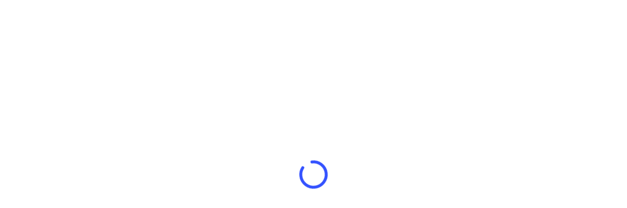

--- FILE ---
content_type: text/html; charset=UTF-8
request_url: https://www.crocierepiu.it/crociera/msc-crociere-msc-armonia-mediterraneo-in-partenza-da-ancona-con-msc-crociere/?id=3774079&date_start=2023-04-21
body_size: 24315
content:
<!doctype html>
<html lang="it-IT" class="no-js">
<head>
	<meta charset="UTF-8">
	<meta name="viewport" content="width=device-width, initial-scale=1, maximum-scale=1, user-scalable=0" />
            <script async src='https://obseu.bmccfortress.com/i/0c8c0f11582f536c10a42cf90a96f59c.js' class='ct_clicktrue'></script>
            <script async src='https://www.clickcease.com/monitor/stat.js'>
            </script>
        <meta name='robots' content='index, follow, max-image-preview:large, max-snippet:-1, max-video-preview:-1' />
	<style>img:is([sizes="auto" i], [sizes^="auto," i]) { contain-intrinsic-size: 3000px 1500px }</style>
	<script id="cookieyes" type="text/javascript" src="https://cdn-cookieyes.com/client_data/e86bbea3bfaf9c89fcd71504/script.js"></script>
	<!-- This site is optimized with the Yoast SEO plugin v26.0 - https://yoast.com/wordpress/plugins/seo/ -->
	<title>La tua crociera: tutti i dettagli della tua vacanza - Crociere Più</title>
	<meta name="description" content="Consulta il nostro catalogo crociere per trovare la tua vacanza incrociera che preferisci. Iscriviti a ClubPiù e scopri tutti i vantaggi riservati." />
	<link rel="canonical" href="https://www.crocierepiu.it/scheda-dettaglio/" />
	<meta property="og:locale" content="it_IT" />
	<meta property="og:type" content="article" />
	<meta property="og:title" content="La tua crociera: tutti i dettagli della tua vacanza - Crociere Più" />
	<meta property="og:description" content="Consulta il nostro catalogo crociere per trovare la tua vacanza incrociera che preferisci. Iscriviti a ClubPiù e scopri tutti i vantaggi riservati." />
	<meta property="og:url" content="https://www.crocierepiu.it/scheda-dettaglio/" />
	<meta property="og:site_name" content="Crociere Più" />
	<meta property="article:publisher" content="https://www.facebook.com/crocierepiu.it/" />
	<meta property="article:modified_time" content="2023-12-01T11:36:44+00:00" />
	<meta property="og:image" content="https://www.crocierepiu.it/wp-content/uploads/2019/05/cpiu_mediterraneo_1920.jpg" />
	<meta property="og:image:width" content="1920" />
	<meta property="og:image:height" content="902" />
	<meta property="og:image:type" content="image/jpeg" />
	<meta name="twitter:card" content="summary_large_image" />
	<meta name="twitter:site" content="@crocierepiu" />
	<meta name="twitter:label1" content="Tempo di lettura stimato" />
	<meta name="twitter:data1" content="6 minuti" />
	<script type="application/ld+json" class="yoast-schema-graph">{"@context":"https://schema.org","@graph":[{"@type":"WebPage","@id":"https://www.crocierepiu.it/scheda-dettaglio/","url":"https://www.crocierepiu.it/scheda-dettaglio/","name":"La tua crociera: tutti i dettagli della tua vacanza - Crociere Più","isPartOf":{"@id":"https://www.crocierepiu.it/#website"},"datePublished":"2019-06-18T13:17:06+00:00","dateModified":"2023-12-01T11:36:44+00:00","description":"Consulta il nostro catalogo crociere per trovare la tua vacanza incrociera che preferisci. Iscriviti a ClubPiù e scopri tutti i vantaggi riservati.","breadcrumb":{"@id":"https://www.crocierepiu.it/scheda-dettaglio/#breadcrumb"},"inLanguage":"it-IT","potentialAction":[{"@type":"ReadAction","target":["https://www.crocierepiu.it/scheda-dettaglio/"]}]},{"@type":"BreadcrumbList","@id":"https://www.crocierepiu.it/scheda-dettaglio/#breadcrumb","itemListElement":[{"@type":"ListItem","position":1,"name":"Home","item":"https://www.crocierepiu.it/"},{"@type":"ListItem","position":2,"name":"Scheda"}]},{"@type":"WebSite","@id":"https://www.crocierepiu.it/#website","url":"https://www.crocierepiu.it/","name":"Crociere Più","description":"Le migliori offerte crociere: vacanze sul mare scontatissime","publisher":{"@id":"https://www.crocierepiu.it/#organization"},"potentialAction":[{"@type":"SearchAction","target":{"@type":"EntryPoint","urlTemplate":"https://www.crocierepiu.it/?s={search_term_string}"},"query-input":{"@type":"PropertyValueSpecification","valueRequired":true,"valueName":"search_term_string"}}],"inLanguage":"it-IT"},{"@type":"Organization","@id":"https://www.crocierepiu.it/#organization","name":"Crociere Più","url":"https://www.crocierepiu.it/","logo":{"@type":"ImageObject","inLanguage":"it-IT","@id":"https://www.crocierepiu.it/#/schema/logo/image/","url":"https://www.crocierepiu.it/wp-content/uploads/2019/04/logo@2x.png","contentUrl":"https://www.crocierepiu.it/wp-content/uploads/2019/04/logo@2x.png","width":413,"height":128,"caption":"Crociere Più"},"image":{"@id":"https://www.crocierepiu.it/#/schema/logo/image/"},"sameAs":["https://www.facebook.com/crocierepiu.it/","https://x.com/crocierepiu","https://www.instagram.com/crocierepiu.it/","https://www.tiktok.com/@crocierepiu.it"]}]}</script>
	<!-- / Yoast SEO plugin. -->


<link rel='dns-prefetch' href='//ajax.googleapis.com' />
<link rel='dns-prefetch' href='//cdn.jsdelivr.net' />
<link rel='dns-prefetch' href='//fonts.googleapis.com' />
<link href='https://fonts.gstatic.com' crossorigin rel='preconnect' />
<link rel="alternate" type="application/rss+xml" title="Crociere Più &raquo; Feed" href="https://www.crocierepiu.it/feed/" />
<link rel="alternate" type="application/rss+xml" title="Crociere Più &raquo; Feed dei commenti" href="https://www.crocierepiu.it/comments/feed/" />
<link rel='stylesheet' id='sweetalert2-css' href='https://www.crocierepiu.it/wp-content/plugins/user-registration-pro/assets/css/sweetalert2/sweetalert2.min.css' type='text/css' media='all' />
<link rel='stylesheet' id='user-registration-general-css' href='https://www.crocierepiu.it/wp-content/plugins/user-registration-pro/assets/css/user-registration.css' type='text/css' media='all' />
<link rel='stylesheet' id='user-registration-smallscreen-css' href='https://www.crocierepiu.it/wp-content/plugins/user-registration-pro/assets/css/user-registration-smallscreen.css' type='text/css' media='only screen and (max-width: 768px)' />
<link rel='stylesheet' id='user-registration-my-account-layout-css' href='https://www.crocierepiu.it/wp-content/plugins/user-registration-pro/assets/css/my-account-layout.css' type='text/css' media='all' />
<link rel='stylesheet' id='dashicons-css' href='https://www.crocierepiu.it/wp-includes/css/dashicons.min.css' type='text/css' media='all' />
<link rel='stylesheet' id='wp-block-library-css' href='https://www.crocierepiu.it/wp-includes/css/dist/block-library/style.min.css' type='text/css' media='all' />
<style id='classic-theme-styles-inline-css' type='text/css'>
/*! This file is auto-generated */
.wp-block-button__link{color:#fff;background-color:#32373c;border-radius:9999px;box-shadow:none;text-decoration:none;padding:calc(.667em + 2px) calc(1.333em + 2px);font-size:1.125em}.wp-block-file__button{background:#32373c;color:#fff;text-decoration:none}
</style>
<link rel='stylesheet' id='wp-components-css' href='https://www.crocierepiu.it/wp-includes/css/dist/components/style.min.css' type='text/css' media='all' />
<link rel='stylesheet' id='wp-preferences-css' href='https://www.crocierepiu.it/wp-includes/css/dist/preferences/style.min.css' type='text/css' media='all' />
<link rel='stylesheet' id='wp-block-editor-css' href='https://www.crocierepiu.it/wp-includes/css/dist/block-editor/style.min.css' type='text/css' media='all' />
<link rel='stylesheet' id='popup-maker-block-library-style-css' href='https://www.crocierepiu.it/wp-content/plugins/popup-maker/dist/packages/block-library-style.css' type='text/css' media='all' />
<style id='global-styles-inline-css' type='text/css'>
:root{--wp--preset--aspect-ratio--square: 1;--wp--preset--aspect-ratio--4-3: 4/3;--wp--preset--aspect-ratio--3-4: 3/4;--wp--preset--aspect-ratio--3-2: 3/2;--wp--preset--aspect-ratio--2-3: 2/3;--wp--preset--aspect-ratio--16-9: 16/9;--wp--preset--aspect-ratio--9-16: 9/16;--wp--preset--color--black: #000000;--wp--preset--color--cyan-bluish-gray: #abb8c3;--wp--preset--color--white: #ffffff;--wp--preset--color--pale-pink: #f78da7;--wp--preset--color--vivid-red: #cf2e2e;--wp--preset--color--luminous-vivid-orange: #ff6900;--wp--preset--color--luminous-vivid-amber: #fcb900;--wp--preset--color--light-green-cyan: #7bdcb5;--wp--preset--color--vivid-green-cyan: #00d084;--wp--preset--color--pale-cyan-blue: #8ed1fc;--wp--preset--color--vivid-cyan-blue: #0693e3;--wp--preset--color--vivid-purple: #9b51e0;--wp--preset--gradient--vivid-cyan-blue-to-vivid-purple: linear-gradient(135deg,rgba(6,147,227,1) 0%,rgb(155,81,224) 100%);--wp--preset--gradient--light-green-cyan-to-vivid-green-cyan: linear-gradient(135deg,rgb(122,220,180) 0%,rgb(0,208,130) 100%);--wp--preset--gradient--luminous-vivid-amber-to-luminous-vivid-orange: linear-gradient(135deg,rgba(252,185,0,1) 0%,rgba(255,105,0,1) 100%);--wp--preset--gradient--luminous-vivid-orange-to-vivid-red: linear-gradient(135deg,rgba(255,105,0,1) 0%,rgb(207,46,46) 100%);--wp--preset--gradient--very-light-gray-to-cyan-bluish-gray: linear-gradient(135deg,rgb(238,238,238) 0%,rgb(169,184,195) 100%);--wp--preset--gradient--cool-to-warm-spectrum: linear-gradient(135deg,rgb(74,234,220) 0%,rgb(151,120,209) 20%,rgb(207,42,186) 40%,rgb(238,44,130) 60%,rgb(251,105,98) 80%,rgb(254,248,76) 100%);--wp--preset--gradient--blush-light-purple: linear-gradient(135deg,rgb(255,206,236) 0%,rgb(152,150,240) 100%);--wp--preset--gradient--blush-bordeaux: linear-gradient(135deg,rgb(254,205,165) 0%,rgb(254,45,45) 50%,rgb(107,0,62) 100%);--wp--preset--gradient--luminous-dusk: linear-gradient(135deg,rgb(255,203,112) 0%,rgb(199,81,192) 50%,rgb(65,88,208) 100%);--wp--preset--gradient--pale-ocean: linear-gradient(135deg,rgb(255,245,203) 0%,rgb(182,227,212) 50%,rgb(51,167,181) 100%);--wp--preset--gradient--electric-grass: linear-gradient(135deg,rgb(202,248,128) 0%,rgb(113,206,126) 100%);--wp--preset--gradient--midnight: linear-gradient(135deg,rgb(2,3,129) 0%,rgb(40,116,252) 100%);--wp--preset--font-size--small: 13px;--wp--preset--font-size--medium: 20px;--wp--preset--font-size--large: 36px;--wp--preset--font-size--x-large: 42px;--wp--preset--spacing--20: 0.44rem;--wp--preset--spacing--30: 0.67rem;--wp--preset--spacing--40: 1rem;--wp--preset--spacing--50: 1.5rem;--wp--preset--spacing--60: 2.25rem;--wp--preset--spacing--70: 3.38rem;--wp--preset--spacing--80: 5.06rem;--wp--preset--shadow--natural: 6px 6px 9px rgba(0, 0, 0, 0.2);--wp--preset--shadow--deep: 12px 12px 50px rgba(0, 0, 0, 0.4);--wp--preset--shadow--sharp: 6px 6px 0px rgba(0, 0, 0, 0.2);--wp--preset--shadow--outlined: 6px 6px 0px -3px rgba(255, 255, 255, 1), 6px 6px rgba(0, 0, 0, 1);--wp--preset--shadow--crisp: 6px 6px 0px rgba(0, 0, 0, 1);}:where(.is-layout-flex){gap: 0.5em;}:where(.is-layout-grid){gap: 0.5em;}body .is-layout-flex{display: flex;}.is-layout-flex{flex-wrap: wrap;align-items: center;}.is-layout-flex > :is(*, div){margin: 0;}body .is-layout-grid{display: grid;}.is-layout-grid > :is(*, div){margin: 0;}:where(.wp-block-columns.is-layout-flex){gap: 2em;}:where(.wp-block-columns.is-layout-grid){gap: 2em;}:where(.wp-block-post-template.is-layout-flex){gap: 1.25em;}:where(.wp-block-post-template.is-layout-grid){gap: 1.25em;}.has-black-color{color: var(--wp--preset--color--black) !important;}.has-cyan-bluish-gray-color{color: var(--wp--preset--color--cyan-bluish-gray) !important;}.has-white-color{color: var(--wp--preset--color--white) !important;}.has-pale-pink-color{color: var(--wp--preset--color--pale-pink) !important;}.has-vivid-red-color{color: var(--wp--preset--color--vivid-red) !important;}.has-luminous-vivid-orange-color{color: var(--wp--preset--color--luminous-vivid-orange) !important;}.has-luminous-vivid-amber-color{color: var(--wp--preset--color--luminous-vivid-amber) !important;}.has-light-green-cyan-color{color: var(--wp--preset--color--light-green-cyan) !important;}.has-vivid-green-cyan-color{color: var(--wp--preset--color--vivid-green-cyan) !important;}.has-pale-cyan-blue-color{color: var(--wp--preset--color--pale-cyan-blue) !important;}.has-vivid-cyan-blue-color{color: var(--wp--preset--color--vivid-cyan-blue) !important;}.has-vivid-purple-color{color: var(--wp--preset--color--vivid-purple) !important;}.has-black-background-color{background-color: var(--wp--preset--color--black) !important;}.has-cyan-bluish-gray-background-color{background-color: var(--wp--preset--color--cyan-bluish-gray) !important;}.has-white-background-color{background-color: var(--wp--preset--color--white) !important;}.has-pale-pink-background-color{background-color: var(--wp--preset--color--pale-pink) !important;}.has-vivid-red-background-color{background-color: var(--wp--preset--color--vivid-red) !important;}.has-luminous-vivid-orange-background-color{background-color: var(--wp--preset--color--luminous-vivid-orange) !important;}.has-luminous-vivid-amber-background-color{background-color: var(--wp--preset--color--luminous-vivid-amber) !important;}.has-light-green-cyan-background-color{background-color: var(--wp--preset--color--light-green-cyan) !important;}.has-vivid-green-cyan-background-color{background-color: var(--wp--preset--color--vivid-green-cyan) !important;}.has-pale-cyan-blue-background-color{background-color: var(--wp--preset--color--pale-cyan-blue) !important;}.has-vivid-cyan-blue-background-color{background-color: var(--wp--preset--color--vivid-cyan-blue) !important;}.has-vivid-purple-background-color{background-color: var(--wp--preset--color--vivid-purple) !important;}.has-black-border-color{border-color: var(--wp--preset--color--black) !important;}.has-cyan-bluish-gray-border-color{border-color: var(--wp--preset--color--cyan-bluish-gray) !important;}.has-white-border-color{border-color: var(--wp--preset--color--white) !important;}.has-pale-pink-border-color{border-color: var(--wp--preset--color--pale-pink) !important;}.has-vivid-red-border-color{border-color: var(--wp--preset--color--vivid-red) !important;}.has-luminous-vivid-orange-border-color{border-color: var(--wp--preset--color--luminous-vivid-orange) !important;}.has-luminous-vivid-amber-border-color{border-color: var(--wp--preset--color--luminous-vivid-amber) !important;}.has-light-green-cyan-border-color{border-color: var(--wp--preset--color--light-green-cyan) !important;}.has-vivid-green-cyan-border-color{border-color: var(--wp--preset--color--vivid-green-cyan) !important;}.has-pale-cyan-blue-border-color{border-color: var(--wp--preset--color--pale-cyan-blue) !important;}.has-vivid-cyan-blue-border-color{border-color: var(--wp--preset--color--vivid-cyan-blue) !important;}.has-vivid-purple-border-color{border-color: var(--wp--preset--color--vivid-purple) !important;}.has-vivid-cyan-blue-to-vivid-purple-gradient-background{background: var(--wp--preset--gradient--vivid-cyan-blue-to-vivid-purple) !important;}.has-light-green-cyan-to-vivid-green-cyan-gradient-background{background: var(--wp--preset--gradient--light-green-cyan-to-vivid-green-cyan) !important;}.has-luminous-vivid-amber-to-luminous-vivid-orange-gradient-background{background: var(--wp--preset--gradient--luminous-vivid-amber-to-luminous-vivid-orange) !important;}.has-luminous-vivid-orange-to-vivid-red-gradient-background{background: var(--wp--preset--gradient--luminous-vivid-orange-to-vivid-red) !important;}.has-very-light-gray-to-cyan-bluish-gray-gradient-background{background: var(--wp--preset--gradient--very-light-gray-to-cyan-bluish-gray) !important;}.has-cool-to-warm-spectrum-gradient-background{background: var(--wp--preset--gradient--cool-to-warm-spectrum) !important;}.has-blush-light-purple-gradient-background{background: var(--wp--preset--gradient--blush-light-purple) !important;}.has-blush-bordeaux-gradient-background{background: var(--wp--preset--gradient--blush-bordeaux) !important;}.has-luminous-dusk-gradient-background{background: var(--wp--preset--gradient--luminous-dusk) !important;}.has-pale-ocean-gradient-background{background: var(--wp--preset--gradient--pale-ocean) !important;}.has-electric-grass-gradient-background{background: var(--wp--preset--gradient--electric-grass) !important;}.has-midnight-gradient-background{background: var(--wp--preset--gradient--midnight) !important;}.has-small-font-size{font-size: var(--wp--preset--font-size--small) !important;}.has-medium-font-size{font-size: var(--wp--preset--font-size--medium) !important;}.has-large-font-size{font-size: var(--wp--preset--font-size--large) !important;}.has-x-large-font-size{font-size: var(--wp--preset--font-size--x-large) !important;}
:where(.wp-block-post-template.is-layout-flex){gap: 1.25em;}:where(.wp-block-post-template.is-layout-grid){gap: 1.25em;}
:where(.wp-block-columns.is-layout-flex){gap: 2em;}:where(.wp-block-columns.is-layout-grid){gap: 2em;}
:root :where(.wp-block-pullquote){font-size: 1.5em;line-height: 1.6;}
</style>
<link rel='stylesheet' id='woocommerce-layout-css' href='https://www.crocierepiu.it/wp-content/plugins/woocommerce/assets/css/woocommerce-layout.css' type='text/css' media='all' />
<link rel='stylesheet' id='woocommerce-general-css' href='https://www.crocierepiu.it/wp-content/plugins/woocommerce/assets/css/woocommerce.css' type='text/css' media='all' />
<style id='woocommerce-inline-inline-css' type='text/css'>
.woocommerce form .form-row .required { visibility: visible; }
</style>
<link rel='stylesheet' id='brands-styles-css' href='https://www.crocierepiu.it/wp-content/plugins/woocommerce/assets/css/brands.css' type='text/css' media='all' />
<link rel='stylesheet' id='font-awesome-css' href='https://www.crocierepiu.it/wp-content/themes/salient/css/font-awesome-legacy.min.css' type='text/css' media='all' />
<link rel='stylesheet' id='salient-grid-system-css' href='https://www.crocierepiu.it/wp-content/themes/salient/css/build/grid-system.css' type='text/css' media='all' />
<link rel='stylesheet' id='main-styles-css' href='https://www.crocierepiu.it/wp-content/themes/salient/css/build/style.css' type='text/css' media='all' />
<style id='main-styles-inline-css' type='text/css'>
html:not(.page-trans-loaded) { background-color: #ffffff; }
</style>
<link rel='stylesheet' id='nectar-header-layout-left-aligned-css' href='https://www.crocierepiu.it/wp-content/themes/salient/css/build/header/header-layout-menu-left-aligned.css' type='text/css' media='all' />
<link rel='stylesheet' id='nectar-header-perma-transparent-css' href='https://www.crocierepiu.it/wp-content/themes/salient/css/build/header/header-perma-transparent.css' type='text/css' media='all' />
<link rel='stylesheet' id='nectar-element-highlighted-text-css' href='https://www.crocierepiu.it/wp-content/themes/salient/css/build/elements/element-highlighted-text.css' type='text/css' media='all' />
<link rel='stylesheet' id='nectar-element-toggle-panels-css' href='https://www.crocierepiu.it/wp-content/themes/salient/css/build/elements/element-toggles.css' type='text/css' media='all' />
<link rel='stylesheet' id='nectar-element-milestone-css' href='https://www.crocierepiu.it/wp-content/themes/salient/css/build/elements/element-milestone.css' type='text/css' media='all' />
<link rel='stylesheet' id='nectar_default_font_open_sans-css' href='https://fonts.googleapis.com/css?family=Open+Sans%3A300%2C400%2C600%2C700&#038;subset=latin%2Clatin-ext' type='text/css' media='all' />
<link rel='stylesheet' id='responsive-css' href='https://www.crocierepiu.it/wp-content/themes/salient/css/build/responsive.css' type='text/css' media='all' />
<link rel='stylesheet' id='nectar-product-style-classic-css' href='https://www.crocierepiu.it/wp-content/themes/salient/css/build/third-party/woocommerce/product-style-classic.css' type='text/css' media='all' />
<link rel='stylesheet' id='woocommerce-css' href='https://www.crocierepiu.it/wp-content/themes/salient/css/build/woocommerce.css' type='text/css' media='all' />
<link rel='stylesheet' id='skin-material-css' href='https://www.crocierepiu.it/wp-content/themes/salient/css/build/skin-material.css' type='text/css' media='all' />
<link rel='stylesheet' id='salient-wp-menu-dynamic-css' href='https://www.crocierepiu.it/wp-content/uploads/salient/menu-dynamic.css' type='text/css' media='all' />
<link rel='stylesheet' id='nectar-widget-posts-css' href='https://www.crocierepiu.it/wp-content/themes/salient/css/build/elements/widget-nectar-posts.css' type='text/css' media='all' />
<link rel='stylesheet' id='js_composer_front-css' href='https://www.crocierepiu.it/wp-content/plugins/js_composer_salient/assets/css/js_composer.min.css' type='text/css' media='all' />
<link rel='stylesheet' id='cf7cf-style-css' href='https://www.crocierepiu.it/wp-content/plugins/cf7-conditional-fields/style.css' type='text/css' media='all' />
<link rel='stylesheet' id='dynamic-css-css' href='https://www.crocierepiu.it/wp-content/themes/salient/css/salient-dynamic-styles.css' type='text/css' media='all' />
<style id='dynamic-css-inline-css' type='text/css'>
#header-space{background-color:#ffffff}@media only screen and (min-width:1000px){body #ajax-content-wrap.no-scroll{min-height:calc(100vh - 116px);height:calc(100vh - 116px)!important;}}@media only screen and (min-width:1000px){#page-header-wrap.fullscreen-header,#page-header-wrap.fullscreen-header #page-header-bg,html:not(.nectar-box-roll-loaded) .nectar-box-roll > #page-header-bg.fullscreen-header,.nectar_fullscreen_zoom_recent_projects,#nectar_fullscreen_rows:not(.afterLoaded) > div{height:calc(100vh - 115px);}.wpb_row.vc_row-o-full-height.top-level,.wpb_row.vc_row-o-full-height.top-level > .col.span_12{min-height:calc(100vh - 115px);}html:not(.nectar-box-roll-loaded) .nectar-box-roll > #page-header-bg.fullscreen-header{top:116px;}.nectar-slider-wrap[data-fullscreen="true"]:not(.loaded),.nectar-slider-wrap[data-fullscreen="true"]:not(.loaded) .swiper-container{height:calc(100vh - 114px)!important;}.admin-bar .nectar-slider-wrap[data-fullscreen="true"]:not(.loaded),.admin-bar .nectar-slider-wrap[data-fullscreen="true"]:not(.loaded) .swiper-container{height:calc(100vh - 114px - 32px)!important;}}.admin-bar[class*="page-template-template-no-header"] .wpb_row.vc_row-o-full-height.top-level,.admin-bar[class*="page-template-template-no-header"] .wpb_row.vc_row-o-full-height.top-level > .col.span_12{min-height:calc(100vh - 32px);}body[class*="page-template-template-no-header"] .wpb_row.vc_row-o-full-height.top-level,body[class*="page-template-template-no-header"] .wpb_row.vc_row-o-full-height.top-level > .col.span_12{min-height:100vh;}@media only screen and (max-width:999px){.using-mobile-browser #nectar_fullscreen_rows:not(.afterLoaded):not([data-mobile-disable="on"]) > div{height:calc(100vh - 140px);}.using-mobile-browser .wpb_row.vc_row-o-full-height.top-level,.using-mobile-browser .wpb_row.vc_row-o-full-height.top-level > .col.span_12,[data-permanent-transparent="1"].using-mobile-browser .wpb_row.vc_row-o-full-height.top-level,[data-permanent-transparent="1"].using-mobile-browser .wpb_row.vc_row-o-full-height.top-level > .col.span_12{min-height:calc(100vh - 140px);}html:not(.nectar-box-roll-loaded) .nectar-box-roll > #page-header-bg.fullscreen-header,.nectar_fullscreen_zoom_recent_projects,.nectar-slider-wrap[data-fullscreen="true"]:not(.loaded),.nectar-slider-wrap[data-fullscreen="true"]:not(.loaded) .swiper-container,#nectar_fullscreen_rows:not(.afterLoaded):not([data-mobile-disable="on"]) > div{height:calc(100vh - 87px);}.wpb_row.vc_row-o-full-height.top-level,.wpb_row.vc_row-o-full-height.top-level > .col.span_12{min-height:calc(100vh - 87px);}body[data-transparent-header="false"] #ajax-content-wrap.no-scroll{min-height:calc(100vh - 87px);height:calc(100vh - 87px);}}#nectar_fullscreen_rows{background-color:transparent;}.post-type-archive-product.woocommerce .container-wrap,.tax-product_cat.woocommerce .container-wrap{background-color:#ffffff;}.woocommerce.single-product #single-meta{position:relative!important;top:0!important;margin:0;left:8px;height:auto;}.woocommerce.single-product #single-meta:after{display:block;content:" ";clear:both;height:1px;}.woocommerce ul.products li.product.material,.woocommerce-page ul.products li.product.material{background-color:#ffffff;}.woocommerce ul.products li.product.minimal .product-wrap,.woocommerce ul.products li.product.minimal .background-color-expand,.woocommerce-page ul.products li.product.minimal .product-wrap,.woocommerce-page ul.products li.product.minimal .background-color-expand{background-color:#ffffff;}.nectar-shape-divider-wrap{position:absolute;top:auto;bottom:0;left:0;right:0;width:100%;height:150px;z-index:3;transform:translateZ(0);}.post-area.span_9 .nectar-shape-divider-wrap{overflow:hidden;}.nectar-shape-divider-wrap[data-front="true"]{z-index:50;}.nectar-shape-divider-wrap[data-style="waves_opacity"] svg path:first-child{opacity:0.6;}.nectar-shape-divider-wrap[data-style="curve_opacity"] svg path:nth-child(1),.nectar-shape-divider-wrap[data-style="waves_opacity_alt"] svg path:nth-child(1){opacity:0.15;}.nectar-shape-divider-wrap[data-style="curve_opacity"] svg path:nth-child(2),.nectar-shape-divider-wrap[data-style="waves_opacity_alt"] svg path:nth-child(2){opacity:0.3;}.nectar-shape-divider{width:100%;left:0;bottom:-1px;height:100%;position:absolute;}.nectar-shape-divider-wrap.no-color .nectar-shape-divider{fill:#fff;}@media only screen and (max-width:999px){.nectar-shape-divider-wrap:not([data-using-percent-val="true"]) .nectar-shape-divider{height:75%;}.nectar-shape-divider-wrap[data-style="clouds"]:not([data-using-percent-val="true"]) .nectar-shape-divider{height:55%;}}@media only screen and (max-width:690px){.nectar-shape-divider-wrap:not([data-using-percent-val="true"]) .nectar-shape-divider{height:33%;}.nectar-shape-divider-wrap[data-style="clouds"]:not([data-using-percent-val="true"]) .nectar-shape-divider{height:33%;}}#ajax-content-wrap .nectar-shape-divider-wrap[data-height="1"] .nectar-shape-divider,#ajax-content-wrap .nectar-shape-divider-wrap[data-height="1px"] .nectar-shape-divider{height:1px;}body .container-wrap .wpb_row[data-column-margin="none"]:not(.full-width-section):not(.full-width-content){margin-bottom:0;}body .container-wrap .vc_row-fluid[data-column-margin="none"] > .span_12,body .container-wrap .vc_row-fluid[data-column-margin="none"] .full-page-inner > .container > .span_12,body .container-wrap .vc_row-fluid[data-column-margin="none"] .full-page-inner > .span_12{margin-left:0;margin-right:0;}body .container-wrap .vc_row-fluid[data-column-margin="none"] .wpb_column:not(.child_column),body .container-wrap .inner_row[data-column-margin="none"] .child_column{padding-left:0;padding-right:0;}.wpb_column[data-cfc="true"] h1,.wpb_column[data-cfc="true"] h2,.wpb_column[data-cfc="true"] h3,.wpb_column[data-cfc="true"] h4,.wpb_column[data-cfc="true"] h5,.wpb_column[data-cfc="true"] h6,.wpb_column[data-cfc="true"] p{color:inherit}.col.padding-2-percent > .vc_column-inner,.col.padding-2-percent > .n-sticky > .vc_column-inner{padding:calc(600px * 0.03);}@media only screen and (max-width:690px){.col.padding-2-percent > .vc_column-inner,.col.padding-2-percent > .n-sticky > .vc_column-inner{padding:calc(100vw * 0.03);}}@media only screen and (min-width:1000px){.col.padding-2-percent > .vc_column-inner,.col.padding-2-percent > .n-sticky > .vc_column-inner{padding:calc((100vw - 180px) * 0.02);}.column_container:not(.vc_col-sm-12) .col.padding-2-percent > .vc_column-inner{padding:calc((100vw - 180px) * 0.01);}}@media only screen and (min-width:1425px){.col.padding-2-percent > .vc_column-inner{padding:calc(1245px * 0.02);}.column_container:not(.vc_col-sm-12) .col.padding-2-percent > .vc_column-inner{padding:calc(1245px * 0.01);}}.full-width-content .col.padding-2-percent > .vc_column-inner{padding:calc(100vw * 0.02);}@media only screen and (max-width:999px){.full-width-content .col.padding-2-percent > .vc_column-inner{padding:calc(100vw * 0.03);}}@media only screen and (min-width:1000px){.full-width-content .column_container:not(.vc_col-sm-12) .col.padding-2-percent > .vc_column-inner{padding:calc(100vw * 0.01);}}.container-wrap .main-content .column-image-bg-wrap[data-bg-pos="center center"] .column-image-bg{background-position:center center;}.col.padding-1-percent > .vc_column-inner,.col.padding-1-percent > .n-sticky > .vc_column-inner{padding:calc(600px * 0.01);}@media only screen and (max-width:690px){.col.padding-1-percent > .vc_column-inner,.col.padding-1-percent > .n-sticky > .vc_column-inner{padding:calc(100vw * 0.01);}}@media only screen and (min-width:1000px){.col.padding-1-percent > .vc_column-inner,.col.padding-1-percent > .n-sticky > .vc_column-inner{padding:calc((100vw - 180px) * 0.01);}.column_container:not(.vc_col-sm-12) .col.padding-1-percent > .vc_column-inner{padding:calc((100vw - 180px) * 0.005);}}@media only screen and (min-width:1425px){.col.padding-1-percent > .vc_column-inner{padding:calc(1245px * 0.01);}.column_container:not(.vc_col-sm-12) .col.padding-1-percent > .vc_column-inner{padding:calc(1245px * 0.005);}}.full-width-content .col.padding-1-percent > .vc_column-inner{padding:calc(100vw * 0.01);}@media only screen and (max-width:999px){.full-width-content .col.padding-1-percent > .vc_column-inner{padding:calc(100vw * 0.01);}}@media only screen and (min-width:1000px){.full-width-content .column_container:not(.vc_col-sm-12) .col.padding-1-percent > .vc_column-inner{padding:calc(100vw * 0.005);}}#ajax-content-wrap .col[data-padding-pos="left-right"] > .vc_column-inner,#ajax-content-wrap .col[data-padding-pos="left-right"] > .n-sticky > .vc_column-inner{padding-top:0;padding-bottom:0}@media only screen and (max-width:999px){body .vc_row-fluid:not(.full-width-content) > .span_12 .vc_col-sm-2:not(:last-child):not([class*="vc_col-xs-"]){margin-bottom:25px;}}@media only screen and (min-width :690px) and (max-width :999px){body .vc_col-sm-2{width:31.2%;margin-left:3.1%;}body .full-width-content .vc_col-sm-2{width:33.3%;margin-left:0;}.vc_row-fluid .vc_col-sm-2[class*="vc_col-sm-"]:first-child:not([class*="offset"]),.vc_row-fluid .vc_col-sm-2[class*="vc_col-sm-"]:nth-child(3n+4):not([class*="offset"]){margin-left:0;}}@media only screen and (max-width :690px){body .vc_row-fluid .vc_col-sm-2:not([class*="vc_col-xs"]),body .vc_row-fluid.full-width-content .vc_col-sm-2:not([class*="vc_col-xs"]){width:50%;}.vc_row-fluid .vc_col-sm-2[class*="vc_col-sm-"]:first-child:not([class*="offset"]),.vc_row-fluid .vc_col-sm-2[class*="vc_col-sm-"]:nth-child(2n+3):not([class*="offset"]){margin-left:0;}}.wpb_column[data-border-radius="3px"],.wpb_column[data-border-radius="3px"] > .vc_column-inner,.wpb_column[data-border-radius="3px"] > .vc_column-inner > .column-link,.wpb_column[data-border-radius="3px"] > .vc_column-inner > .column-bg-overlay-wrap,.wpb_column[data-border-radius="3px"] > .vc_column-inner > .column-image-bg-wrap[data-bg-animation="zoom-out-reveal"],.wpb_column[data-border-radius="3px"] > .vc_column-inner > .column-image-bg-wrap .column-image-bg,.wpb_column[data-border-radius="3px"] > .vc_column-inner > .column-image-bg-wrap[data-n-parallax-bg="true"]{border-radius:3px;}.icon-tiny[class^="icon-"].accent-color{color:#0061ff;}.nectar_icon_wrap[data-style="soft-bg"][data-color="black"] .nectar_icon:before,.nectar_icon_wrap[data-style="soft-bg"][data-color="grey"] .nectar_icon:before{background-color:#888;}.nectar_icon_wrap[data-style="soft-bg"] .nectar_icon{line-height:0;border:2px solid rgba(0,0,0,0.065);text-align:center;border-radius:150px;position:relative;transition:background-color .45s cubic-bezier(0.25,1,0.33,1),border-color .45s cubic-bezier(0.25,1,0.33,1)}.nectar_icon_wrap[data-style="soft-bg"] .nectar_icon{border:0;}.nectar_icon_wrap[data-style="soft-bg"] .nectar_icon:before{height:100%;width:100%;top:0;left:0;content:"";position:absolute;display:block;border-radius:100px;z-index:-1;opacity:0.11;}.nectar_icon_wrap[data-style="soft-bg"] .nectar_icon i{display:inline-block;vertical-align:middle;max-width:none;top:0;}.nectar_icon_wrap[data-padding="10px"] .nectar_icon{padding:10px;}.img-with-aniamtion-wrap[data-border-radius="5px"] .img-with-animation,.img-with-aniamtion-wrap[data-border-radius="5px"] .inner,.img-with-aniamtion-wrap[data-border-radius="5px"] .hover-wrap{border-radius:5px;}.nectar-highlighted-text[data-color="#ffbb00"]:not([data-style="text_outline"]) em{background-image:linear-gradient(to right,#ffbb00 0,#ffbb00 100%);}.nectar-highlighted-text[data-color="#ffbb00"]:not([data-style="text_outline"]) em.has-link,.nectar-highlighted-text[data-color="#ffbb00"]:not([data-style="text_outline"]) a em{background-image:linear-gradient(to right,#ffbb00 0,#ffbb00 100%),linear-gradient(to right,#ffbb00 0,#ffbb00 100%);}.nectar-button.medium{border-radius:3px 3px 3px 3px;padding:10px 15px;font-size:12px;color:#FFF;box-shadow:0 -2px rgba(0,0,0,0.1) inset;}.nectar-button.medium.see-through,.nectar-button.medium.see-through-2,.nectar-button.medium.see-through-3{padding-top:9px;padding-bottom:9px}.nectar-button.medium i.icon-button-arrow{font-size:16px}body[data-button-style^="rounded"] .nectar-button.medium:not(.see-through):not(.see-through-2):not(.see-through-3).has-icon,body[data-button-style^="rounded"] .nectar-button.medium:not(.see-through):not(.see-through-2):not(.see-through-3).tilt.has-icon{padding-left:42px;padding-right:42px}body[data-button-style^="rounded"] .nectar-button.medium:not(.see-through):not(.see-through-2):not(.see-through-3){padding:12px 18px;}.nectar-button.medium.has-icon,.nectar-button.medium.tilt.has-icon{padding-left:42px;padding-right:42px}.iconsmind-Arrow-Forward2:before{content:"\ed43"}div[data-style="default"] .toggle > .toggle-title a,div[data-style="default"] .toggle > .toggle-title{font-size:14px;line-height:14px}.light .toggles[data-style="default"] .toggle > .toggle-title a{color:#fff;}.light .toggles[data-style="default"] .toggle >div{background-color:transparent;}.screen-reader-text,.nectar-skip-to-content:not(:focus){border:0;clip:rect(1px,1px,1px,1px);clip-path:inset(50%);height:1px;margin:-1px;overflow:hidden;padding:0;position:absolute!important;width:1px;word-wrap:normal!important;}.row .col img:not([srcset]){width:auto;}.row .col img.img-with-animation.nectar-lazy:not([srcset]){width:100%;}
#ajax-loading-layer {
    background-color: rgba(16,98,253,.8);
    width: 100%;
    height: 100%;
    position: fixed;
    top: 0;
    left: 0;
    display: none;
    z-index: 10000000;
}
#ajax-loading-layer .loading-icon {
    background-repeat: no-repeat;
    background-position: center center;
    display: block;
    position: absolute;
    opacity: 1;
    top: 0;
    left: 0;
    width: 100%;
    height: 100%;
    z-index: 4000;
}
#ajax-loading-layer .loading-icon h2 {
    font-size: 36px;
    color: #fff;
    line-height: 48px;
    text-align: center;
    font-family: Roboto;
    font-weight:100;
    font-style: normal;
    position: relative;
    top: 45%;
}
#ajax-loading-layer .bar {
    border-color: #ffffff;
}
#ajax-loading-layer .bar::after {
    background-color: #ffffff;
}
/* Header */
.cpiu_header {
    padding-top:1em;
    padding-bottom: 1em;
}
.cpiu_header .cpiu_logo {
    max-width: 320px!important;
}
.cpiu_header .nectar_single_testimonial {
    font-family: Roboto, serif;
    font-size: 14px;
    line-height: 18px;
}
.cpiu_header .nectar_single_testimonial p {
    padding-bottom: 8px;
    letter-spacing: -0.2px;
    line-height: 1rem;
}
.cpiu_header .nectar_single_testimonial span {
    font-size: 24px;
    font-weight: 700;
}
.cpiu_header .nectar_single_testimonial span.title {
    font-size: 16px;
    font-weight: 300;
}
.cpiu_header .nectar_single_testimonial .image-icon {
    width: 70px;
    height: 90px;
}
.cpiu_header .iwithtext {
    padding-left: 10px;
}
.cpiu_header .iwithtext .iwt-icon {
    top: 5px;
    left: 20px;
}
.cpiu_header .iwithtext p {
    padding-bottom: 16px;
}
body h5, .row .col h5 {
    line-height: 40px;
    font-weight: 100;
}
/* Tabbed search */
.cpiu_tabbed_hero .tabbed[data-style*="material"] .wpb_tabs_nav {
    margin-bottom: 0!important;
}
.cpiu_tabbed_hero .tabbed >ul li {
    margin-right: 1px!important;
}
.cpiu_tabbed_hero .wpb_content_element {
    margin-bottom: 0px;
}
.cpiu_tabbed_hero .wpb_tab .wpb_content_element {
    margin-bottom: 0;
}
.cpiu_tabbed_hero .tabbed[data-style*="material"] .wpb_tabs_nav li .active-tab:after {
    opacity: 0!important;
}
.cpiu_tabbed_hero .tabbed div.wpb_tab {
    padding: 20px 20px 0 20px;
    background-color: rgba(0,0,0,.3);
    /*min-height: 237px;*/
}
.cpiu_tabbed_hero .cpiu_searchbox-single-notext {
    padding: 0 20px 10px 20px;
    background-color: rgba(0,0,0,.3);
    min-height: 156px;
    margin-bottom: 1px!important;
}
.cpiu_tabbed_hero .cpiu_searchbox-single-notext .vc_col-sm-4,
.cpiu_tabbed_hero .cpiu_searchbox-single-notext .vc_col-sm-3 {
    float: left;
}
.cpiu_tabbed_hero .light .tabbed >ul li a.active-tab {
    background-color: rgba(0,0,0,0.3);
}
.cpiu_tabbed_hero select {
    padding: 16px;
    font-size: 14px;
}
/* Search box */
.cpiu_tabbed_hero .form-control {
    color: #555!important;
    background-color: #fff!important;
}
/* Hero single */
.cpiu_tabbed_hero .cpiu_searchbox-single {
    padding: 20px;
    background-color: rgba(0,0,0,.3);
    margin-bottom: 1px!important;
    display: none;
}
/* Hero special */
.cpiu_special_offer .nectar-fancy-box {
    padding: 20px;
    min-height: 237px;
    margin-bottom: 61px!important;
}
.cpiu_special_offer .nectar-fancy-box .box-bg:after {
    background-color: rgba(0,0,0,0.3);
}
.cpiu_special_offer .nectar-fancy-box .inner {
    padding-bottom: 20px;
}
.cpiu_special_offer .nectar-fancy-box i {
    float: left;
    margin-right: 20px;
}
.cpiu_special_offer .nectar-fancy-box h4 {
    padding-top: 40px;
}
.cpiu_special_offer .nectar-fancy-box p {
    padding-left: 60px;
}
/* Only image */
.cpiu_special-image img {
    max-height: 237px;
}
/* https://jsfiddle.net/josedvq/3HG6d/ */
/* Triangle Up-left pointing */
.cpiu_special_offer .triangle-up-left {
    width: 0;
    height: 0;
    padding-bottom: 120px;
    padding-left: 120px;
    overflow: hidden;
    position: absolute;
    top: -20px;
    left: -20px;
    z-index: -1;
}
.cpiu_special_offer .triangle-up-left:after {
    content: "";
    display: block;
    width: 0;
    height: 0;
    margin-left: -500px;
    border-bottom: 500px solid transparent;
    border-left: 500px solid #00264c;
}
/* 4 buttons */
.cpiu_fourbuttons {
    width: calc(100% - 20px);
    position: relative;
    top: -150px;
    margin-bottom: -60px!important;
}
.cpiu_fourbuttons .nectar-button {
    /*width: calc(100% - 20px);*/
}
.cpiu_mobile-4buttons .nectar-fancy-box[data-style="parallax_hover"] .inner {
    padding: 15% 0px!important;
}
/* Headers */
.cpiu_custom-heading ins {
    color: #FEBA13;
    text-decoration: none;
}
.cpiu_custom-heading-v ins {
    color: #cc0100;
    text-decoration: none;
}
.cpiu_custom-heading-sca ins {
    color: #f8cad0;
    text-decoration: none;
}
.cpiu_custom-heading-sca2 ins {
    color: #0A0A0A;
    text-decoration: none;
}
/* Breadcrumb */
.nectar-shop-header .woocommerce-breadcrumb {
    color: #37393C;
}
/* Risultati */
#cpiu_results {}
.cpiu_single-result {
    padding-left: 1%;
}
.cpiu_single-result .column-image-bg {
    background-size: cover;
    background-position: center;
}
.cpiu_single-result .cpiu_result-content .column-image-bg {
    background-size: auto;
    background-position: 98% 10%;
    background-repeat: no-repeat;
}
.cpiu_single-result .cpiu_boat-name {
    position: absolute;
    bottom: -20px;
    left: -20px;
    z-index: 12;
    background-color: #0d438a;
    background-color: rgba(13, 67, 138, 0.6);
    padding: 4px 8px;
    color: white;
    margin-top: 10px;
}
.cpiu_single-result .cpiu_boat-txt {
    display: block;
    white-space: nowrap;
}
.cpiu_single-result .icon-tiny[class^="icon-"].extra-color-1 {
    color: #ffbb00;
}
.cpiu_single-result .cpiu_result-content {
    padding: 20px 0 20px 10px;
}
.cpiu_single-result .cpiu_result-content h4 {
    color: #0c428a
}
.cpiu_single-result .cpiu_result-content h5 {
   line-height: 24px!important;
}
.cpiu_single-result .cpiu_result-content .col {
    margin-bottom: 0!important;
    margin-top: 10px;
}
.cpiu_single-result .cpiu_result-content .wpb_wrapper >div {
    margin-bottom: 4px;
}
.cpiu_single-result .cpiu_result-content [class^="icon-"].icon-tiny:not(.extra-color-1) {
    line-height: 18px!important;
    margin-right: 9px;
    font-size: 20px!important;
    color: #067DBC!important;
}
.cpiu_single-result .cpiu_star-rating {
    color: #FEBA13;
}
.cpiu_single-result span.icon_description {
    display: inline-block;
    margin-right: 20px;
    color: #067DBC;
}
.cpiu_single-result .cpiu_result-starting strong {
    font-size: 24px;
    color: #e86c0d;
}
.cpiu_single-result .cpiu_result-starting small {
    display: block;
}
.cpiu_single-result .cruise-date-single {
    display: inline-block;
    padding: 4px;
    background: #e1e8e8;
    border-radius: 4px;
    font-size: 12px;
    margin-bottom: 4px;
    position: relative;
    z-index: 102;
    margin-right: 8px;
}
.cpiu_single-result .cruise-date-single:last-child {
    padding-bottom: 4px!important;
}
.cpiu_single-result .cruise-date-single.date-selected {
    background: #FBF7E3;
    color: #C09853;
}
.cpiu_result-discount {
    min-height: 60px;
}
.cpiu_result-discount .extra-discount {
    position: absolute;
    z-index: 3;
    right: -20px;
    padding: 6px;
    color: #fafafa;
    background-color: #ffbb00;
    line-height: 1rem;
    border-radius: 4px;
    font-size: 12px;
}
/* Ribbon */
/* https://codepen.io/JohnOSTend/pen/ZXrwoM */
.cpiu_single-result .ribbon1 {
    position: absolute;
    top: -6.1px;
    right: 10px;
}
.cpiu_single-result .ribbon1:after {
    position: absolute;
    content: "";
    width: 0;
    height: 0;
}
.cpiu_single-result .ribbon1 span {
    position: relative;
    display: block;
    text-align: center;
    background: #f44236;
    font-size: 12px;
    line-height: 1;
    padding: 12px 8px 10px;
    border-top-right-radius: 8px;
    color: #ffffff;
    text-transform: uppercase;
    white-space: nowrap;
    /*width: 90px;*/
}
.cpiu_single-result .ribbon1 span:before,
.cpiu_single-result .ribbon1 span:after {
    position: absolute;
    content: "";
}
.cpiu_single-result .ribbon1 span:before {
    height: 6px;
    width: 6px;
    left: -6px;
    top: 0;
    background: #F8463F;
}
.cpiu_single-result .ribbon1 span:after {
    height: 6px;
    width: 8px;
    left: -8px;
    top: 0;
    border-radius: 8px 8px 0 0;
    background: #C02031;
}
/* Sidebar Filtri */
.cpiu_filters {
    border: 1px solid #f1f3f6;
    /*box-shadow: 0 3px 3px rgba(0,0,0,.15);*/
    padding-left: 0!important;
    padding-right: 0!important;
    height: max-content;
}
.cpiu_filters .cpiu_filter-title {
    padding: 8px;
    background-color: #D7D9DC;
    color: #082f93;
    height: 60px;
    max-height: 60px;
    overflow-y: hidden;
}
.cpiu_filters .cpiu_filter-title:before {
    border-left: 10px solid transparent;
    border-right: 10px solid transparent;
    border-top: 10px solid #D7D9DC;
    bottom: -10px;
    content: " ";
    height: 0;
    left: calc(50% - 10px);
    position: absolute;
    width: 0;
    z-index: 1;
    box-sizing: border-box;
}
.cpiu_filters .cpiu_filter-title h3 {
    font-size: 18px;
    line-height: 22px;
    color: #37393C;
    margin-bottom: 0;
}
.cpiu_filters .cpiu_filter-title small {
    font-size: 11px;
    color: #37393C;
}
.cpiu_filters .cpiu_filter-button {
    display: none;
    padding: 8px;
    background-color: #f5f5f5;
    color: #666;
}
/* Slider */
.cpiu_filters .cpiu_slider {
    border: 0!important;
    background-color: #0061ff;
    height: 2px;
}
.cpiu_filters .cpiu_slider .ui-state-default {
    background: #f44237;
    border: 0;
}
.cpiu_filters .cpiu_slider.ui-slider-horizontal .ui-slider-handle {
    margin-left: 0;
}
.cpiu_filters .cpiu_slider.ui-slider .ui-slider-handle {
    width: 6px;
    height: 10px;
}
/* Form fields */
.cpiu_filters select {
    background-color: rgba(0,0,0,0.035);
    box-shadow: none;
    border-bottom: 2px solid #e0e0e0;
    color: #555;
    font-size: 14px;
    line-height: 24px;
    padding: 11px 10px 12px 10px;
}
.cpiu_filters input[type=text] {
    font-family: 'Open Sans';
}
/* Destinazioni homepage */
.cpiu_apartireda {
    position: absolute;
    z-index: 9;
    top: 10px;
    right: 10px;
    padding: 8px;
    background: #F34236;
    color: #fff;
    border-radius: 4px;
}
.cpiu_apartireda_l {
    position: absolute;
    z-index: 9;
    top: 10px;
    left: 0;
    padding: 8px;
    background: #F34236;
    color: #fff;
    border-radius: 4px;
}
/* Voglia di Crociera homepage */
.woocommerce ul.products li.product .woocommerce-loop-product__title {
    font-size: 16px;
    min-height: 70px;
}
/* Scheda */
.cpiu_detail td {
    padding: 2px 10px!important;
}
.cpiu_detail .table-padding td {
    padding: 6px 10px!important;
}
.cpiu_detail td .onsale {
    background-color: #F2F4FE;
    display: inline-block;
    padding: 4px 8px;
    color: #0061ff;
    border-radius: 4px;
    text-align: center;
}
.cpiu_detail .toggle h3 {
    text-transform: uppercase;
}
/* Form preventivi */
#preventivo select {
    background-color: #f6f6f6!important;
    border-bottom: 2px solid #e0e0e0!important;
    box-shadow: none!important;
}
#preventivo label.error {
    display: block;
    padding: 4px;
    background-color: #ff00002b;
    color: #f3423691;
}
#preventivo #privacy-error {
    display: inline;
}
@media (max-width: 999px) {
	.cpiu_contact-form .vc_col-xs-6 {
		width: 100%!important;
	}
}
/* Recensioni */
.cpiu_whatsapp::before {
    top: 10px;
    border-right: 10px solid #F2F4FE;
    border-bottom: 12px solid transparent;
    border-top: 12px solid transparent;
    content: " ";
    height: 0;
    left: -10px!important;
    position: absolute;
    width: 0;
    z-index: 1;
}
.cpiu_whatsapp {
    position: relative;
    background-color: #F2F4FE;
    box-shadow: 0 3px 3px rgba(0,0,0,.15);
    border-radius: 5px;
    padding: 10px;
    color: #0061ff;
}
.cpiu_detail .cpiu_star-rating {
    color: #FEBA13;
}
/* Cookie */
button.pea_cook_btn {
    margin-top: 10px!important;
}
.pea_cook_wrapper p {
    text-align: right !important;
    font-family: 'Open Sans',sans-serif !important;
    line-height: normal !important;
    font-weight: 600 !important;
}
/* CF7 style */
.wpcf7 form.sent .wpcf7-response-output {
    background-color: #44b24f !important;
    color: #fff !important;
    margin-left: 0;
    font-style: normal !important;
    font-weight: 500 !important;
    text-transform: uppercase  !important;
    margin-top: 10px;
}
/* Newsletter */
.cpiu_newsletter_orange ::placeholder { /* Firefox, Chrome, Opera */ 
    color: white;
}
.cpiu_newsletter_orange :-ms-input-placeholder { /* Internet Explorer 10-11 */ 
    color: white;
}
.cpiu_newsletter_orange ::-ms-input-placeholder { /* Microsoft Edge */ 
    color: white;
}
.cpiu_newsletter_orange .wpcf7-not-valid-tip,
.cpiu_newsletter_orange .wpcf7 .wpcf7-response-output {
    background: rgba(255,255,255,.30);
    color: #fff!important;
    border: 0!important;
}
.cpiu_newsletter_orange div.wpcf7-validation-errors,
.cpiu_newsletter_orange .light .wpcf7 div.wpcf7-response-output {
    color: #fff!important;
    box-shadow: 0 1px 2px rgba(0,0,0,0.2);
    -webkit-box-shadow: 0 1px 2px rgba(0,0,0,0.2);
}
.prinwl span {
    font-size: 12px!important;
    color: rgba(255,255,255,0.7)!important;
    line-height: 26px!important;
    text-align: center !important;
}

/* Prefooter */
.cpiu_prefooter .recent-posts a {
    color: rgba(255,255,255,.8);
}
.cpiu_faqs a {
    color: rgba(255,255,255,.6)!important;
}
/* Footer */
#footer-outer, #nectar_fullscreen_rows > #footer-outer.wpb_row .full-page-inner-wrap {
    background-color: #092f94!important;
    background: -moz-linear-gradient(top, #092f94 0%, #052387 60%)!important;
    background: -webkit-linear-gradient(top, #092f94 0%,#052387 60%)!important;
    background: linear-gradient(to bottom, #092f94 0%,#052387 60%)!important;
    filter: progid:DXImageTransform.Microsoft.gradient( startColorstr='#092f94', endColorstr='#052387',GradientType=0 );
}
#footer-outer #nav_menu-1 {
    text-align: center;
}
#footer-outer #nav_menu-2,
#footer-outer #nav_menu-3,
#footer-outer #nav_menu-4,
#footer-outer #nav_menu-5 {
    width: 50%;
    float: left;
}
.nectar-shape-divider-wrap[data-position="top"] {
    transform: rotate(180deg);
}
/* BLOG */
#sidebar .textwidget.custom-html-widget {
    background-color: #f7f7f7;
    border-radius: 4px;
}
.brcl {
font-size: 12px;
}
.time-read {
text-transform: uppercase;
font-size: 18px;
line-height: 18px;
font-weight: 700;
}
.dim-txt-blog  {
    font-size: 19px;
}
/* RESPONSIVE */
@media only screen and (max-width: 1000px) {
    .cpiu_header {
        display: none;
    }
    #header-outer header#top .mobile-user-account i {
        position: relative;
        display: block;
        top: 50%;
        -ms-transform: translateY(-50%);
        -webkit-transform: translateY(-50%);
        transform: translateY(-50%);
    }
    .cpiu_result-content,
    .cpiu_result-content .clear {
        padding-bottom: 0!important;
        margin-bottom: 0!important;
    }
    .cpiu_result-price .cpiu_custom_promo {
        display: none;
    }
    #cpiu_filters,
    .cpiu_adv-sidebar,
    .cpiu_filter-title {
        display: none;
    }
    .cpiu_searchbox-show,
    .cpiu_searchbox-single {
        display: none!important;
    }
    .cpiu_filters .cpiu_filter-button {
        display: block;
    }
    #pagination p {
        display: none;
    }
    #pagination a {
        padding: 11px 10px 10px 10px!important;
    }
}
@media only screen and (max-width: 690px) {
    #slide-out-widget-area.fullscreen .inner .widget.widget_nav_menu li a,
    #slide-out-widget-area.fullscreen .inner .off-canvas-menu-container li a,
    #slide-out-widget-area.fullscreen-alt .inner .widget.widget_nav_menu li a,
    #slide-out-widget-area.fullscreen-alt .inner .off-canvas-menu-container li a {
        font-size: 24px;
        line-height: 32px;
    }
    .cpiu_result-content,
    .cpiu_result-content .clear {
        padding-bottom: 0!important;
        margin-bottom: 0!important;
    }
    .cpiu_result-photo {
        margin-bottom: 0!important;
        margin-top: 18px;
        min-height: 200px;
    }
    .cpiu_result-content .cpiu_title_itinerary small {
        display: block;
        clear: left;
    }
    .cpiu_result-footer {
        padding: 10px;
    }
    .cpiu_newsletter_orange .wpcf7-form-control-wrap {
        margin-bottom: 16px;
    }
}
.toggle h3 a {
    font-size: 24px !important;
    color: #0c428a !important;
    line-height: 28px !important;
}
.notifire-call-to-action a {
    color: #FFF;
    text-decoration: underline;
}
/* Cookies */
.pea_cook_wrapper p {
    text-align: left!important;
    font-weight: 400!important;
    padding-bottom: 0!important;
}
button.pea_cook_btn {
    margin-top: 4px!important;
}
/* Immagine logo compagnie */
.row .col img:not([srcset]) {
    width: 100px!important;
}
/* Label bianca img */
.cpiu_apartireda_b {
    position: absolute;
    z-index: 9;
    top: 10px;
    right: 10px;
    padding: 8px;
    background: #fff;
    color: #0d428a;
    border-radius: 4px;
    font-weight: 600;
}
.cpiu_apartireda_sca {
    position: absolute;
    z-index: 9;
    top: 10px;
    right: 10px;
    padding: 8px;
    background: #fae0e6;
    color: #272727;
    border-radius: 4px;
    font-weight: 600;
}
/* CSS Modulo di registrazione */
.ur-frontend-form {
     border: 0px solid !important;
    padding: 5px !important;
}
li.ur-checkbox-list::marker {
    color:#fff !important;
}
.ur-frontend-form .ur-button-container .ur-submit-button {
    margin-left: inherit!important;
}
#user-registration .ur-frontend-form .user-registration-form-login .ur-form-row .ur-form-grid>div:not(#ur-recaptcha-node) .user-registration-Button {
    margin-top: 20px !important;
}
/* Dynamic appended prefooter */
#header-space{background-color:#ffffff}@media only screen and (min-width:1000px){body #ajax-content-wrap.no-scroll{min-height:calc(100vh - 116px);height:calc(100vh - 116px)!important;}}@media only screen and (min-width:1000px){#page-header-wrap.fullscreen-header,#page-header-wrap.fullscreen-header #page-header-bg,html:not(.nectar-box-roll-loaded) .nectar-box-roll > #page-header-bg.fullscreen-header,.nectar_fullscreen_zoom_recent_projects,#nectar_fullscreen_rows:not(.afterLoaded) > div{height:calc(100vh - 115px);}.wpb_row.vc_row-o-full-height.top-level,.wpb_row.vc_row-o-full-height.top-level > .col.span_12{min-height:calc(100vh - 115px);}html:not(.nectar-box-roll-loaded) .nectar-box-roll > #page-header-bg.fullscreen-header{top:116px;}.admin-bar #page-header-wrap.fullscreen-header,.admin-bar #page-header-wrap.fullscreen-header #page-header-bg,.admin-bar .nectar_fullscreen_zoom_recent_projects,.admin-bar #nectar_fullscreen_rows:not(.afterLoaded) > div{height:calc(100vh - 115px - 32px);}.admin-bar .wpb_row.vc_row-o-full-height.top-level,.admin-bar .wpb_row.vc_row-o-full-height.top-level > .col.span_12{min-height:calc(100vh - 115px - 32px);}.nectar-slider-wrap[data-fullscreen="true"]:not(.loaded),.nectar-slider-wrap[data-fullscreen="true"]:not(.loaded) .swiper-container{height:calc(100vh - 114px)!important;}.admin-bar .nectar-slider-wrap[data-fullscreen="true"]:not(.loaded),.admin-bar .nectar-slider-wrap[data-fullscreen="true"]:not(.loaded) .swiper-container{height:calc(100vh - 114px - 32px)!important;}}@media only screen and (max-width:999px){.using-mobile-browser #nectar_fullscreen_rows:not(.afterLoaded):not([data-mobile-disable="on"]) > div{height:calc(100vh - 140px);}.using-mobile-browser .wpb_row.vc_row-o-full-height.top-level,.using-mobile-browser .wpb_row.vc_row-o-full-height.top-level > .col.span_12,[data-permanent-transparent="1"].using-mobile-browser .wpb_row.vc_row-o-full-height.top-level,[data-permanent-transparent="1"].using-mobile-browser .wpb_row.vc_row-o-full-height.top-level > .col.span_12{min-height:calc(100vh - 140px);}html:not(.nectar-box-roll-loaded) .admin-bar .nectar-box-roll > #page-header-bg.fullscreen-header,.admin-bar .nectar_fullscreen_zoom_recent_projects,.admin-bar .nectar-slider-wrap[data-fullscreen="true"]:not(.loaded),.admin-bar .nectar-slider-wrap[data-fullscreen="true"]:not(.loaded) .swiper-container,.admin-bar #nectar_fullscreen_rows:not(.afterLoaded):not([data-mobile-disable="on"]) > div{height:calc(100vh - 87px - 46px);}.admin-bar .wpb_row.vc_row-o-full-height.top-level,.admin-bar .wpb_row.vc_row-o-full-height.top-level > .col.span_12{min-height:calc(100vh - 87px - 46px);}body[data-transparent-header="false"] #ajax-content-wrap.no-scroll{min-height:calc(100vh - 87px);height:calc(100vh - 87px);}}.post-type-archive-product.woocommerce .container-wrap,.tax-product_cat.woocommerce .container-wrap{background-color:#ffffff;}.woocommerce.single-product #single-meta{position:relative!important;top:0!important;margin:0;left:8px;height:auto;}.woocommerce.single-product #single-meta:after{display:block;content:" ";clear:both;height:1px;}.woocommerce ul.products li.product.material,.woocommerce-page ul.products li.product.material{background-color:#ffffff;}.woocommerce ul.products li.product.minimal .product-wrap,.woocommerce ul.products li.product.minimal .background-color-expand,.woocommerce-page ul.products li.product.minimal .product-wrap,.woocommerce-page ul.products li.product.minimal .background-color-expand{background-color:#ffffff;}.nectar-shape-divider-wrap{position:absolute;top:auto;bottom:0;left:0;right:0;width:100%;height:150px;z-index:3;transform:translateZ(0);}.post-area.span_9 .nectar-shape-divider-wrap{overflow:hidden;}.nectar-shape-divider-wrap[data-front="true"]{z-index:50;}.nectar-shape-divider-wrap[data-style="waves_opacity"] svg path:first-child{opacity:0.6;}.nectar-shape-divider-wrap[data-style="curve_opacity"] svg path:nth-child(1),.nectar-shape-divider-wrap[data-style="waves_opacity_alt"] svg path:nth-child(1){opacity:0.15;}.nectar-shape-divider-wrap[data-style="curve_opacity"] svg path:nth-child(2),.nectar-shape-divider-wrap[data-style="waves_opacity_alt"] svg path:nth-child(2){opacity:0.3;}.nectar-shape-divider{width:100%;left:0;bottom:-1px;height:100%;position:absolute;}.nectar-shape-divider-wrap.no-color .nectar-shape-divider{fill:#fff;}@media only screen and (max-width:999px){.nectar-shape-divider-wrap:not([data-using-percent-val="true"]) .nectar-shape-divider{height:75%;}.nectar-shape-divider-wrap[data-style="clouds"]:not([data-using-percent-val="true"]) .nectar-shape-divider{height:55%;}}@media only screen and (max-width:690px){.nectar-shape-divider-wrap:not([data-using-percent-val="true"]) .nectar-shape-divider{height:33%;}.nectar-shape-divider-wrap[data-style="clouds"]:not([data-using-percent-val="true"]) .nectar-shape-divider{height:33%;}}#ajax-content-wrap .nectar-shape-divider-wrap[data-height="1"] .nectar-shape-divider,#ajax-content-wrap .nectar-shape-divider-wrap[data-height="1px"] .nectar-shape-divider{height:1px;}.nectar-shape-divider-wrap[data-position="top"]{top:-1px;bottom:auto;}.nectar-shape-divider-wrap[data-position="top"]{transform:rotate(180deg)}.col.padding-5-percent > .vc_column-inner,.col.padding-5-percent > .n-sticky > .vc_column-inner{padding:calc(600px * 0.06);}@media only screen and (max-width:690px){.col.padding-5-percent > .vc_column-inner,.col.padding-5-percent > .n-sticky > .vc_column-inner{padding:calc(100vw * 0.06);}}@media only screen and (min-width:1000px){.col.padding-5-percent > .vc_column-inner,.col.padding-5-percent > .n-sticky > .vc_column-inner{padding:calc((100vw - 180px) * 0.05);}.column_container:not(.vc_col-sm-12) .col.padding-5-percent > .vc_column-inner{padding:calc((100vw - 180px) * 0.025);}}@media only screen and (min-width:1425px){.col.padding-5-percent > .vc_column-inner{padding:calc(1245px * 0.05);}.column_container:not(.vc_col-sm-12) .col.padding-5-percent > .vc_column-inner{padding:calc(1245px * 0.025);}}.full-width-content .col.padding-5-percent > .vc_column-inner{padding:calc(100vw * 0.05);}@media only screen and (max-width:999px){.full-width-content .col.padding-5-percent > .vc_column-inner{padding:calc(100vw * 0.06);}}@media only screen and (min-width:1000px){.full-width-content .column_container:not(.vc_col-sm-12) .col.padding-5-percent > .vc_column-inner{padding:calc(100vw * 0.025);}}#ajax-content-wrap .col[data-padding-pos="left-right"] > .vc_column-inner,#ajax-content-wrap .col[data-padding-pos="left-right"] > .n-sticky > .vc_column-inner{padding-top:0;padding-bottom:0}.nectar-button.medium{border-radius:3px 3px 3px 3px;padding:10px 15px;font-size:12px;color:#FFF;box-shadow:0 -2px rgba(0,0,0,0.1) inset;}.nectar-button.medium.see-through,.nectar-button.medium.see-through-2,.nectar-button.medium.see-through-3{padding-top:9px;padding-bottom:9px}.nectar-button.medium i.icon-button-arrow{font-size:16px}body[data-button-style^="rounded"] .nectar-button.medium:not(.see-through):not(.see-through-2):not(.see-through-3).has-icon,body[data-button-style^="rounded"] .nectar-button.medium:not(.see-through):not(.see-through-2):not(.see-through-3).tilt.has-icon{padding-left:42px;padding-right:42px}body[data-button-style^="rounded"] .nectar-button.medium:not(.see-through):not(.see-through-2):not(.see-through-3){padding:12px 18px;}.nectar-button.medium.has-icon,.nectar-button.medium.tilt.has-icon{padding-left:42px;padding-right:42px}.screen-reader-text,.nectar-skip-to-content:not(:focus){border:0;clip:rect(1px,1px,1px,1px);clip-path:inset(50%);height:1px;margin:-1px;overflow:hidden;padding:0;position:absolute!important;width:1px;word-wrap:normal!important;}
</style>
<link rel='stylesheet' id='salient-child-style-css' href='https://www.crocierepiu.it/wp-content/themes/cpiu/style.css' type='text/css' media='all' />
<link rel='stylesheet' id='testimonial-style-css' href='https://www.crocierepiu.it/wp-content/themes/salient/css/build/elements/element-testimonial.css' type='text/css' media='all' />
<link rel='stylesheet' id='nectar-element-icon-with-text-css-css' href='https://www.crocierepiu.it/wp-content/themes/salient/css/build/elements/element-icon-with-text.css' type='text/css' media='all' />
<link rel='stylesheet' id='ticker-style-css' href='https://www.crocierepiu.it/wp-content/themes/cpiu/css/ticker.css' type='text/css' media='all' />
<link rel='stylesheet' id='jquery-ui-css' href='https://www.crocierepiu.it/wp-content/themes/cpiu/assets/lib/jquery-ui/1.12.1/jquery-ui.min.css' type='text/css' media='all' />
<link rel='stylesheet' id='cpiu-style-css' href='https://www.crocierepiu.it/wp-content/themes/cpiu/style.css' type='text/css' media='all' />
<link rel='stylesheet' id='redux-google-fonts-salient_redux-css' href='https://fonts.googleapis.com/css?family=Playfair+Display%3A400%2C400italic%7CMontserrat%3A700%7CRoboto%3A400&#038;subset=latin' type='text/css' media='all' />
<link rel='stylesheet' id='sib-front-css-css' href='https://www.crocierepiu.it/wp-content/plugins/mailin/css/mailin-front.css' type='text/css' media='all' />
<script type="text/javascript" src="https://www.crocierepiu.it/wp-includes/js/jquery/jquery.min.js" id="jquery-core-js"></script>
<script type="text/javascript" src="https://www.crocierepiu.it/wp-includes/js/jquery/jquery-migrate.min.js" id="jquery-migrate-js"></script>
<script type="text/javascript" id="clickceaseFrontEnd-js-extra">
/* <![CDATA[ */
var ajax_obj = {"cc_nonce":"8232aeb6c5","ajax_url":"https:\/\/www.crocierepiu.it\/wp-admin\/admin-ajax.php","ajax_action":"validate_clickcease_response"};
/* ]]> */
</script>
<script type="text/javascript" src="https://www.crocierepiu.it/wp-content/plugins/clickcease-click-fraud-protection/includes/assets/js/front-end.js" id="clickceaseFrontEnd-js"></script>
<script type="text/javascript" src="https://www.crocierepiu.it/wp-content/plugins/woocommerce/assets/js/jquery-blockui/jquery.blockUI.min.js" id="jquery-blockui-js" defer="defer" data-wp-strategy="defer"></script>
<script type="text/javascript" id="wc-add-to-cart-js-extra">
/* <![CDATA[ */
var wc_add_to_cart_params = {"ajax_url":"\/wp-admin\/admin-ajax.php","wc_ajax_url":"\/?wc-ajax=%%endpoint%%","i18n_view_cart":"Visualizza carrello","cart_url":"https:\/\/www.crocierepiu.it","is_cart":"","cart_redirect_after_add":"no"};
/* ]]> */
</script>
<script type="text/javascript" src="https://www.crocierepiu.it/wp-content/plugins/woocommerce/assets/js/frontend/add-to-cart.min.js" id="wc-add-to-cart-js" defer="defer" data-wp-strategy="defer"></script>
<script type="text/javascript" src="https://www.crocierepiu.it/wp-content/plugins/woocommerce/assets/js/js-cookie/js.cookie.min.js" id="js-cookie-js" defer="defer" data-wp-strategy="defer"></script>
<script type="text/javascript" id="woocommerce-js-extra">
/* <![CDATA[ */
var woocommerce_params = {"ajax_url":"\/wp-admin\/admin-ajax.php","wc_ajax_url":"\/?wc-ajax=%%endpoint%%","i18n_password_show":"Mostra password","i18n_password_hide":"Nascondi password"};
/* ]]> */
</script>
<script type="text/javascript" src="https://www.crocierepiu.it/wp-content/plugins/woocommerce/assets/js/frontend/woocommerce.min.js" id="woocommerce-js" defer="defer" data-wp-strategy="defer"></script>
<script type="text/javascript" id="sib-front-js-js-extra">
/* <![CDATA[ */
var sibErrMsg = {"invalidMail":"Please fill out valid email address","requiredField":"Please fill out required fields","invalidDateFormat":"Please fill out valid date format","invalidSMSFormat":"Please fill out valid phone number"};
var ajax_sib_front_object = {"ajax_url":"https:\/\/www.crocierepiu.it\/wp-admin\/admin-ajax.php","ajax_nonce":"cac6f49275","flag_url":"https:\/\/www.crocierepiu.it\/wp-content\/plugins\/mailin\/img\/flags\/"};
/* ]]> */
</script>
<script type="text/javascript" src="https://www.crocierepiu.it/wp-content/plugins/mailin/js/mailin-front.js" id="sib-front-js-js"></script>
<link rel="https://api.w.org/" href="https://www.crocierepiu.it/wp-json/" /><link rel="alternate" title="JSON" type="application/json" href="https://www.crocierepiu.it/wp-json/wp/v2/pages/6737" /><link rel="EditURI" type="application/rsd+xml" title="RSD" href="https://www.crocierepiu.it/xmlrpc.php?rsd" />

<link rel='shortlink' href='https://www.crocierepiu.it/?p=6737' />
<link rel="alternate" title="oEmbed (JSON)" type="application/json+oembed" href="https://www.crocierepiu.it/wp-json/oembed/1.0/embed?url=https%3A%2F%2Fwww.crocierepiu.it%2Fscheda-dettaglio%2F" />
<link rel="alternate" title="oEmbed (XML)" type="text/xml+oembed" href="https://www.crocierepiu.it/wp-json/oembed/1.0/embed?url=https%3A%2F%2Fwww.crocierepiu.it%2Fscheda-dettaglio%2F&#038;format=xml" />
<script type="text/javascript"> var root = document.getElementsByTagName( "html" )[0]; root.setAttribute( "class", "js" ); </script><!-- Google Tag Manager -->
<script>(function(w,d,s,l,i){w[l]=w[l]||[];w[l].push({'gtm.start':
new Date().getTime(),event:'gtm.js'});var f=d.getElementsByTagName(s)[0],
j=d.createElement(s),dl=l!='dataLayer'?'&l='+l:'';j.async=true;j.src=
'https://www.googletagmanager.com/gtm.js?id='+i+dl;f.parentNode.insertBefore(j,f);
})(window,document,'script','dataLayer','GTM-NT3GZ3F');</script>
<!-- End Google Tag Manager -->

<script>
    window.nudgify = {data: {"product":{"stock":null,"image":null,"id":null}}};
    (function(w){
        var k="nudgify",n=w[k]||(w[k]={});
        n.uuid="c43977a3-a96d-4154-9448-5b7056097de7";
        var d=document,s=d.createElement("script");
        s.src="https://pixel.nudgify.com/pixel.js";
        s.async=1;
        s.charset="utf-8";
        d.getElementsByTagName("head")[0].appendChild(s)
    })(window)
</script>

<!-- Start TradeDoubler Landing Page Tag Insert on all landing pages to handle first party cookie-->
<script language="JavaScript">
(function(i,s,o,g,r,a,m){i['TDConversionObject']=r;i[r]=i[r]||function(){(i[r].q=i[r].q||[]).push(arguments)},i[r].l=1*new Date();a=s.createElement(o),m=s.getElementsByTagName(o)[0];a.async=1;a.src=g;m.parentNode.insertBefore(a,m)})(window,document,'script', 'https://svht.tradedoubler.com/tr_sdk.js?org=[ORGANIZATION_ID]&prog=[PROGRAM_ID]&dr=true&rand=' + Math.random(), 'tdconv');
</script>
<!-- End TradeDoubler tag-->

<!-- TrustBox script -->
<script type="text/javascript" src="//widget.trustpilot.com/bootstrap/v5/tp.widget.bootstrap.min.js" async></script>
<!-- End TrustBox script -->

	<noscript><style>.woocommerce-product-gallery{ opacity: 1 !important; }</style></noscript>
	
<script type="module" src="https://cdn.scalapay.com/widget/v3/js/scalapay-widget.esm.js"></script>
<script nomodule src="https://cdn.scalapay.com/widget/v3/js/scalapay-widget.js"></script>
<script type="text/javascript" src="https://cdn.brevo.com/js/sdk-loader.js" async></script>
<script type="text/javascript">
  window.Brevo = window.Brevo || [];
  window.Brevo.push(['init', {"client_key":"io7usm3476u8n3otcuwqoysz","email_id":null,"push":{"customDomain":"https:\/\/www.crocierepiu.it\/wp-content\/plugins\/mailin\/"},"service_worker_url":"sw.js?key=${key}","frame_url":"brevo-frame.html"}]);
</script><meta name="generator" content="Powered by WPBakery Page Builder - drag and drop page builder for WordPress."/>
<link rel="icon" href="https://www.crocierepiu.it/wp-content/uploads/2019/07/crop-icon-tondo-100x100.png" sizes="32x32" />
<link rel="icon" href="https://www.crocierepiu.it/wp-content/uploads/2019/07/crop-icon-tondo.png" sizes="192x192" />
<link rel="apple-touch-icon" href="https://www.crocierepiu.it/wp-content/uploads/2019/07/crop-icon-tondo.png" />
<meta name="msapplication-TileImage" content="https://www.crocierepiu.it/wp-content/uploads/2019/07/crop-icon-tondo.png" />
<style type="text/css" data-type="vc_shortcodes-custom-css">.vc_custom_1563533505842{margin-bottom: 10px !important;}.vc_custom_1560864019301{margin-bottom: 10px !important;}.vc_custom_1563655929114{border-top-width: 1px !important;border-right-width: 1px !important;border-left-width: 1px !important;background-color: #ffffff !important;border-left-color: #f2f4f7 !important;border-left-style: solid !important;border-right-color: #f2f4f7 !important;border-right-style: solid !important;border-top-color: #f2f4f7 !important;border-top-style: solid !important;}.vc_custom_1563655933754{border-right-width: 1px !important;border-bottom-width: 1px !important;border-left-width: 1px !important;background-color: #ffffff !important;border-left-color: #f2f4f7 !important;border-left-style: solid !important;border-right-color: #f2f4f7 !important;border-right-style: solid !important;border-bottom-color: #f2f4f7 !important;border-bottom-style: solid !important;}.vc_custom_1560959915576{margin-bottom: 0px !important;}.vc_custom_1563534054847{padding-bottom: 10px !important;}.vc_custom_1563438121362{margin-bottom: 15px !important;}.vc_custom_1563438587001{margin-bottom: 15px !important;}</style><noscript><style> .wpb_animate_when_almost_visible { opacity: 1; }</style></noscript></head><body class="wp-singular page-template-default page page-id-6737 wp-theme-salient wp-child-theme-cpiu theme-salient user-registration-page woocommerce-no-js nectar-auto-lightbox material wpb-js-composer js-comp-ver-6.13.0 vc_responsive" data-footer-reveal="false" data-footer-reveal-shadow="none" data-header-format="menu-left-aligned" data-body-border="off" data-boxed-style="" data-header-breakpoint="1000" data-dropdown-style="minimal" data-cae="linear" data-cad="650" data-megamenu-width="contained" data-aie="none" data-ls="fancybox" data-apte="standard" data-hhun="0" data-fancy-form-rcs="default" data-form-style="minimal" data-form-submit="regular" data-is="minimal" data-button-style="rounded" data-user-account-button="false" data-flex-cols="true" data-col-gap="default" data-header-inherit-rc="false" data-header-search="false" data-animated-anchors="true" data-ajax-transitions="true" data-full-width-header="true" data-slide-out-widget-area="true" data-slide-out-widget-area-style="fullscreen" data-user-set-ocm="1" data-loading-animation="none" data-bg-header="false" data-responsive="1" data-ext-responsive="true" data-ext-padding="90" data-header-resize="1" data-header-color="light" data-cart="false" data-remove-m-parallax="" data-remove-m-video-bgs="" data-m-animate="0" data-force-header-trans-color="light" data-smooth-scrolling="0" data-permanent-transparent="false" >
	
	<script type="text/javascript">
	 (function(window, document) {

		 if(navigator.userAgent.match(/(Android|iPod|iPhone|iPad|BlackBerry|IEMobile|Opera Mini)/)) {
			 document.body.className += " using-mobile-browser mobile ";
		 }

		 if( !("ontouchstart" in window) ) {

			 var body = document.querySelector("body");
			 var winW = window.innerWidth;
			 var bodyW = body.clientWidth;

			 if (winW > bodyW + 4) {
				 body.setAttribute("style", "--scroll-bar-w: " + (winW - bodyW - 4) + "px");
			 } else {
				 body.setAttribute("style", "--scroll-bar-w: 0px");
			 }
		 }

	 })(window, document);
   </script>            <noscript>
                <a href="https://www.clickcease.com" rel="nofollow"><img src="https://monitor.clickcease.com/stats/stats.aspx" alt="Clickcease" /></a>
            </noscript>
                    <noscript>
                <iframe src='https://obseu.bmccfortress.com/ns/0c8c0f11582f536c10a42cf90a96f59c.html?ch=""' width='0' height='0' style='display:none'></iframe>
            </noscript>
        	<!-- GTM no Tag -->
	<div id="ajax-loading-layer">
		<div class="loading-icon">
			<h2 class="vc_custom_heading">
									<section id="custom_html-4" class="widget_text widget widget_custom_html"><div class="textwidget custom-html-widget">Attendi, stiamo caricando le tue crociere...<br>Please wait, loading your cruises...</div></section>							</h2>
			<div class="material-icon">
				<div class="spinner">
					<div class="right-side">
						<div class="bar"></div>
					</div>
					<div class="left-side">
						<div class="bar"></div>
					</div>
				</div>
				<div class="spinner color-2">
					<div class="right-side">
						<div class="bar"></div>
					</div>
					<div class="left-side">
						<div class="bar"></div>
					</div>
				</div>
			</div>
		</div>
	</div>
<!-- Google Tag Manager (noscript) -->
<noscript><iframe src="https://www.googletagmanager.com/ns.html?id=GTM-NT3GZ3F"
height="0" width="0" style="display:none;visibility:hidden"></iframe></noscript>
<!-- End Google Tag Manager (noscript) --><a href="#ajax-content-wrap" class="nectar-skip-to-content">Skip to main content</a><div class="ocm-effect-wrap"><div class="ocm-effect-wrap-inner"><div id="ajax-loading-screen" data-disable-mobile="1" data-disable-fade-on-click="0" data-effect="standard" data-method="standard"><div class="loading-icon none"><div class="material-icon">
						<svg class="nectar-material-spinner" width="60px" height="60px" viewBox="0 0 60 60">
							<circle stroke-linecap="round" cx="30" cy="30" r="26" fill="none" stroke-width="6"></circle>
				  		</svg>	 
					</div></div></div>	
	<div id="header-space"  data-header-mobile-fixed='1'></div> 
	
		<div id="header-outer" data-has-menu="false" data-has-buttons="yes" data-header-button_style="default" data-using-pr-menu="false" data-mobile-fixed="1" data-ptnm="false" data-lhe="default" data-user-set-bg="#ffffff" data-format="menu-left-aligned" data-permanent-transparent="false" data-megamenu-rt="0" data-remove-fixed="0" data-header-resize="1" data-cart="false" data-transparency-option="0" data-box-shadow="small" data-shrink-num="6" data-using-secondary="0" data-using-logo="1" data-logo-height="100" data-m-logo-height="64" data-padding="8" data-full-width="true" data-condense="false" >
		
<div id="search-outer" class="nectar">
	<div id="search">
		<div class="container">
			 <div id="search-box">
				 <div class="inner-wrap">
					 <div class="col span_12">
						  <form role="search" action="https://www.crocierepiu.it/" method="GET">
														 <input type="text" name="s" id="s" value="" aria-label="Search" placeholder="Search" />
							 
						<span>Hit enter to search or ESC to close</span>
												</form>
					</div><!--/span_12-->
				</div><!--/inner-wrap-->
			 </div><!--/search-box-->
			 <div id="close"><a href="#"><span class="screen-reader-text">Close Search</span>
				<span class="close-wrap"> <span class="close-line close-line1"></span> <span class="close-line close-line2"></span> </span>				 </a></div>
		 </div><!--/container-->
	</div><!--/search-->
</div><!--/search-outer-->

<header id="top">
	<div class="container">
		<div class="row">
			<div class="col span_3">
				<a id="logo" href="https://www.crocierepiu.it" data-supplied-ml="false" >
					<img class="stnd skip-lazy default-logo dark-version" width="413" height="128" alt="Crociere Più" src="https://www.crocierepiu.it/wp-content/uploads/2019/04/logo@2x.png" srcset="https://www.crocierepiu.it/wp-content/uploads/2019/04/logo@2x.png 1x, https://www.crocierepiu.it/wp-content/uploads/2019/04/logo@2x.png 2x" />				</a>

							</div><!--/span_3-->

			<div class="col span_9 col_last">
									<!-- SALIENT ORIGINAL HAMBURGER BUTTON
					<div class="slide-out-widget-area-toggle mobile-icon fullscreen" data-icon-animation="simple-transform">
						<div> <a href="#sidewidgetarea" class="closed"> <span> <i class="lines-button x2"> <i class="lines"></i> </i> </span> </a> </div>
					</div>
					-->

					<a class="mobile-user-account" href="tel:+390766036214"><i class="icon-default-style icon-phone accent-color"></i></a>
					<div class="slide-out-widget-area-toggle mobile-icon fullscreen" data-icon-animation="simple-transform">
						<div> <a href="#sidewidgetarea" class="closed"> <i class="icon-default-style icon-star extra-color-1"></i> </a> </div>
					</div>
							</div><!--/span_9-->

			
			<div class="right-aligned-menu-items cpiu_header">
				<blockquote class="nectar_single_testimonial" data-color="" data-style="basic_left_image" style="float:right;margin-bottom: 0;padding-right: 20px;border-right: 1px solid rgba(0,0,0,.08)">
										<div class="inner">
						<p>Benvenuto su CROCIEREPIÙ.it, sono Cristian!<br>
						Hai bisogno di un consiglio per la tua prossima crociera?<br>
						Contatta il nostro Centro Prenotazioni Crociere al numero</p>
						<div data-shadow="" class="image-icon " style="background-image: url(/wp-content/uploads/2019/07/cristian.jpg);" data-tippy="Cristian"></div>
						<span class="wrap"><span>0766036214</span><span class="title">Ti aspettiamo!</span></span>
					</div>
									</blockquote>
				<div class="iwithtext">
					<div class="iwt-icon"> <i class="icon-default-style icon-star extra-color-1"></i> </div>
					<div class="iwt-text">
													<p class="cpiu_custom-heading" style="text-align: left;max-width: 300px">Registrati a <strong>Club<ins>Più</ins></strong> e accedi a sconti e vantaggi esclusivi a te riservati. Cosa aspetti...</p>
							<a class="nectar-button small accent-color regular-button" href="/register/" data-color-override="false" data-hover-color-override="false" data-hover-text-color-override="#fff" style="margin-bottom: 0"><span>Iscriviti ora!</span></a> <a class="nectar-button small extra-color-1 regular-button" href="/login/" data-color-override="false" data-hover-color-override="false" data-hover-text-color-override="#fff" style="margin-bottom: 0"><span>Accedi</span></a>
											</div>
					<div class="clear" style="padding-bottom:0"></div>
				</div>
			</div><!--/right-aligned-menu-items-->

		</div><!--/row-->
	</div><!--/container-->
</header>
		
	</div>
		<div id="ajax-content-wrap">
<div class="blurred-wrap"><div class="container-wrap">
	<div class="container main-content" role="main">
		<div class="row">
			
		<div id="fws_69219838a5769"  data-column-margin="default" data-midnight="dark"  class="wpb_row vc_row-fluid vc_row top-level"  style="padding-top: 0px; padding-bottom: 0px; "><div class="row-bg-wrap" data-bg-animation="none" data-bg-animation-delay="" data-bg-overlay="false"><div class="inner-wrap row-bg-layer" ><div class="row-bg viewport-desktop"  style=""></div></div></div><div class="row_col_wrap_12 col span_12 dark left">
	<div  class="vc_col-sm-12 wpb_column column_container vc_column_container col no-extra-padding inherit_tablet inherit_phone "  data-padding-pos="all" data-has-bg-color="false" data-bg-color="" data-bg-opacity="1" data-animation="" data-delay="0" >
		<div class="vc_column-inner" >
			<div class="wpb_wrapper">
				
	<div class="wpb_raw_code wpb_raw_js" >
		<div class="wpb_wrapper">
			<!-- Start TradeDoubler Landing Page Tag Insert on all landing pages to handle first party cookie-->
<script language="JavaScript">
    (function(i,s,o,g,r,a,m){i['TDConversionObject']=r;i[r]=i[r]||function(){(i[r].q=i[r].q||[]).push(arguments)},i[r].l=1*new Date();a=s.createElement(o),m=s.getElementsByTagName(o)[0];a.async=1;a.src=g;m.parentNode.insertBefore(a,m)})(window,document,'script', 'https://svht.tradedoubler.com/tr_sdk.js?org=[2350219]&prog=[341133]&dr=true&rand=' + Math.random(), 'tdconv');
</script>
<!-- End TradeDoubler tag-->
		</div>
	</div>

			</div> 
		</div>
	</div> 
</div></div>
		<div id="fws_69219838a6382"  data-column-margin="default" data-midnight="light" data-top-percent="4%"  class="wpb_row vc_row-fluid vc_row full-width-section vc_row-o-equal-height vc_row-flex vc_row-o-content-top vc_hidden-xs"  style="padding-top: calc(100vw * 0.04); padding-bottom: 120px; "><div class="row-bg-wrap" data-bg-animation="none" data-bg-animation-delay="" data-bg-overlay="true"><div class="inner-wrap row-bg-layer using-image" ><div class="row-bg viewport-desktop using-image"  style="background-image: url(https://www.crocierepiu.it/wp-content/uploads/2019/05/cpiu_fjord_1920.jpg); background-position: center center; background-repeat: no-repeat; "></div></div><div class="row-bg-overlay row-bg-layer" style="background: #0d2481; background: linear-gradient(to bottom,#0d2481 0%,rgba(242,242,242,0.01) 100%);  opacity: 1; "></div></div><div class="nectar-shape-divider-wrap " style=" height:120px;"  data-height="120" data-front="true" data-style="curve_opacity" data-position="bottom" ><svg class="nectar-shape-divider" fill="#ffffff" xmlns="http://www.w3.org/2000/svg" viewBox="0 0 1000 100" preserveAspectRatio="none"> <path d="M 0 14 s 88.64 3.48 300 36 c 260 40 514 27 703 -10 l 12 28 l 3 36 h -1018 z"></path> <path d="M 0 45 s 271 45.13 500 32 c 157 -9 330 -47 515 -63 v 86 h -1015 z"></path> <path d="M 0 58 s 188.29 32 508 32 c 290 0 494 -35 494 -35 v 45 h -1002 z"></path> </svg></div><div class="row_col_wrap_12 col span_12 light left">
	<div  class="vc_col-sm-8 wpb_column column_container vc_column_container col no-extra-padding inherit_tablet inherit_phone "  data-padding-pos="all" data-has-bg-color="false" data-bg-color="" data-bg-opacity="1" data-animation="" data-delay="0" >
		<div class="vc_column-inner" >
			<div class="wpb_wrapper">
				
<div class="wpb_text_column wpb_content_element " >
	<div class="wpb_wrapper">
		<div id="fws_5d3379714813e" data-midnight="" data-column-margin="default" data-bg-mobile-hidden="" class="wpb_row vc_row-fluid vc_row inner_row standard_section" style="padding-top: 0px; padding-bottom: 0px;">
	<div class="row-bg-wrap"><div class="row-bg" style=""></div></div>
	<div class="col span_12 left">
		<div class="vc_col-sm-8 wpb_column column_container vc_column_container col no-extra-padding" data-t-w-inherits="default" data-shadow="none" data-border-radius="none" data-border-animation="" data-border-animation-delay="" data-border-width="none" data-border-style="solid" data-border-color="" data-bg-cover="" data-padding-pos="all" data-has-bg-color="false" data-bg-color="" data-bg-opacity="1" data-hover-bg="" data-hover-bg-opacity="1" data-animation="" data-delay="0">
			<div class="column-bg-overlay"></div>
			<div class="vc_column-inner">
				<div class="wpb_wrapper">
					<h5 style="color: #ffffff;text-align: left" class="vc_custom_heading vc_custom_1563533505842">La tua crociera</h5>
					<div class="wpb_text_column wpb_content_element m-t-30">
						<div class="wpb_wrapper">
							<p id="display_search_message">La tua crociera con <strong>MSC CROCIERE</strong><br>
								partenza <strong>19/09/2019</strong>, arrivo <strong>22/09/2019</strong>, <strong>8 giorni</strong> da <strong>CIVITAVECCHIA</strong>
							</p>
						</div>
					</div>
				</div>
			</div>
		</div>
		<div class="vc_col-sm-4 wpb_column column_container vc_column_container col no-extra-padding" data-t-w-inherits="default" data-shadow="none" data-border-radius="none" data-border-animation="" data-border-animation-delay="" data-border-width="none" data-border-style="solid" data-border-color="" data-bg-cover="" data-padding-pos="all" data-has-bg-color="false" data-bg-color="" data-bg-opacity="1" data-hover-bg="" data-hover-bg-opacity="1" data-animation="" data-delay="0">
			<div class="column-bg-overlay"></div>
			<div class="vc_column-inner">
				<div class="wpb_wrapper" id="display_discount">
					<h5 style="color: #ffffff;text-align: left" class="vc_custom_heading vc_custom_1560864019301">Sconto</h5>
					<div class="nectar-milestone" data-ms-align="left">
						<div class="number extra-color-1" data-number-size="62">
							<h5><span id="cruise_discount">25</span></h5>
							<div class="symbol-wrap" style="font-size: 62px; line-height: 62px;"><span class="symbol">%</span></div>
						</div>
						<div class="subject" style="padding: 2%;"></div>
					</div>
				</div>
			</div>
		</div>
	</div>
</div>
	</div>
</div>




<div class="wpb_text_column wpb_content_element " >
	<div class="wpb_wrapper">
		<div id="fws_5da43b1f0df7c" data-midnight="" data-column-margin="none" data-bg-mobile-hidden="" class="wpb_row vc_row-fluid vc_row inner_row vc_row-o-equal-height vc_row-flex vc_row-o-content-middle standard_section vc_hidden-xs vc_hidden-sm" style="padding-top: 0px; padding-bottom: 0px;">
	<div class="row-bg-wrap">
		<div class="row-bg" style=""></div>
	</div>
	<div class="col span_12 center">
		<div style="color: #ffffff;" class="vc_col-sm-3 wpb_column column_container vc_column_container col child_column padding-2-percent instance-3 one-fourths clear-both" data-cfc="true" data-using-bg="true" data-t-w-inherits="default" data-shadow="none" data-border-radius="none" data-border-animation="" data-border-animation-delay="" data-border-width="none" data-border-style="solid" data-border-color="" data-bg-cover="" data-padding-pos="all" data-has-bg-color="true" data-bg-color="#000000" data-bg-opacity="0.3" data-hover-bg="#0d2481" data-hover-bg-opacity="0.6" data-animation="" data-delay="0">
			<div class="vc_column-inner">
				<a class="column-link" target="_self" href="/compagnie-crociere/"></a>
				<div class="column-bg-overlay-wrap" data-bg-animation="none">
					<div class="column-bg-overlay" style="opacity: 0.3; background-color: #000000;"></div>
				</div>
				<div class="wpb_wrapper">
					<div class="wpb_text_column wpb_content_element ">
						<div class="wpb_wrapper">
							<p>Tutte le compagnie</p>
						</div>
					</div>
				</div>
			</div>
		</div>
		<div style="color: #ffffff;" class="vc_col-sm-3 b-l-1t wpb_column column_container vc_column_container col child_column padding-2-percent instance-4 one-fourths right-edge" data-cfc="true" data-using-bg="true" data-t-w-inherits="default" data-shadow="none" data-border-radius="none" data-border-animation="" data-border-animation-delay="" data-border-width="none" data-border-style="solid" data-border-color="" data-bg-cover="" data-padding-pos="all" data-has-bg-color="true" data-bg-color="#000000" data-bg-opacity="0.3" data-hover-bg="#0d2481" data-hover-bg-opacity="0.6" data-animation="" data-delay="0">
			<div class="vc_column-inner">
				<a class="column-link" target="_self" href="/destinazioni-crociere/"></a>
				<div class="column-bg-overlay-wrap" data-bg-animation="none">
					<div class="column-bg-overlay" style="opacity: 0.3; background-color: #000000;"></div>
				</div>
				<div class="wpb_wrapper">
					<div class="wpb_text_column wpb_content_element ">
						<div class="wpb_wrapper">
							<p>Tutte le destinazioni</p>
						</div>
					</div>
				</div>
			</div>
		</div>
		<div style="color: #ffffff;" class="vc_col-sm-3 b-l-1t wpb_column column_container vc_column_container col child_column padding-2-percent instance-5 one-fourths clear-both" data-cfc="true" data-using-bg="true" data-t-w-inherits="default" data-shadow="none" data-border-radius="none" data-border-animation="" data-border-animation-delay="" data-border-width="none" data-border-style="solid" data-border-color="" data-bg-cover="" data-padding-pos="all" data-has-bg-color="true" data-bg-color="#000000" data-bg-opacity="0.3" data-hover-bg="#0d2481" data-hover-bg-opacity="0.6" data-animation="" data-delay="0">
			<div class="vc_column-inner">
				<a class="column-link" target="_self" href="/porti-crociere/"></a>
				<div class="column-bg-overlay-wrap" data-bg-animation="none">
					<div class="column-bg-overlay" style="opacity: 0.3; background-color: #000000;"></div>
				</div>
				<div class="wpb_wrapper">
					<div class="wpb_text_column wpb_content_element ">
						<div class="wpb_wrapper">
							<p>Tutti i porti</p>
						</div>
					</div>
				</div>
			</div>
		</div>
		<div style="color: #ffffff;" class="vc_col-sm-3 b-l-1t wpb_column column_container vc_column_container col child_column padding-2-percent instance-6 one-fourths right-edge" data-cfc="true" data-using-bg="true" data-t-w-inherits="default" data-shadow="none" data-border-radius="none" data-border-animation="" data-border-animation-delay="" data-border-width="none" data-border-style="solid" data-border-color="" data-bg-cover="" data-padding-pos="all" data-has-bg-color="true" data-bg-color="#000000" data-bg-opacity="0.3" data-hover-bg="#0d2481" data-hover-bg-opacity="0.6" data-animation="" data-delay="0">
			<div class="vc_column-inner">
				<a class="column-link" target="_self" href="/navi-crociere/"></a>
				<div class="column-bg-overlay-wrap" data-bg-animation="none">
					<div class="column-bg-overlay" style="opacity: 0.3; background-color: #000000;"></div>
				</div>
				<div class="wpb_wrapper">
					<div class="wpb_text_column wpb_content_element ">
						<div class="wpb_wrapper">
							<p>Tutte le navi</p>
						</div>
					</div>
				</div>
			</div>
		</div>
	</div>
</div>
	</div>
</div>




			</div> 
		</div>
	</div> 

	<div  class="vc_col-sm-4 wpb_column column_container vc_column_container col no-extra-padding inherit_tablet inherit_phone "  data-padding-pos="all" data-has-bg-color="false" data-bg-color="" data-bg-opacity="1" data-animation="" data-delay="0" >
		<div class="vc_column-inner" >
			<div class="wpb_wrapper">
				<div id="fws_69219838a9b45" data-midnight="" data-column-margin="default" class="wpb_row vc_row-fluid vc_row inner_row"  style=""><div class="row-bg-wrap"> <div class="row-bg" ></div> </div><div class="row_col_wrap_12_inner col span_12  left">
	<div  class="vc_col-sm-12 wpb_column column_container vc_column_container col child_column has-animation no-extra-padding inherit_tablet inherit_phone "   data-padding-pos="all" data-has-bg-color="false" data-bg-color="" data-bg-opacity="1" data-animation="fade-in-from-bottom" data-delay="0" >
		<div class="vc_column-inner" >
		<div class="wpb_wrapper">
			
<div class="wpb_text_column wpb_content_element  cpiu_searchbox-single-notext" >
	<div class="wpb_wrapper">
		
	</div>
</div>




		</div> 
	</div>
	</div> 
</div></div>
			</div> 
		</div>
	</div> 
</div></div>
		<div id="fws_69219838aa421"  data-column-margin="default" data-midnight="dark"  class="wpb_row vc_row-fluid vc_row"  style="padding-top: 0px; padding-bottom: 0px; "><div class="row-bg-wrap" data-bg-animation="none" data-bg-animation-delay="" data-bg-overlay="false"><div class="inner-wrap row-bg-layer" ><div class="row-bg viewport-desktop"  style=""></div></div></div><div class="row_col_wrap_12 col span_12 dark left">
	<div  class="vc_col-sm-12 wpb_column column_container vc_column_container col no-extra-padding inherit_tablet inherit_phone "  data-padding-pos="all" data-has-bg-color="false" data-bg-color="" data-bg-opacity="1" data-animation="" data-delay="0" >
		<div class="vc_column-inner" >
			<div class="wpb_wrapper">
				
<div class="wpb_text_column wpb_content_element  cpiu_searchbox-single-notext" >
	<div class="wpb_wrapper">
		<div class="nectar-shop-header vc_hidden-xs">
	<nav class="woocommerce-breadcrumb m-b-20">
		<a href="/">Home</a> <i class="fa fa-angle-right"></i> <a href="javascript:window.history.back();">Risultati di ricerca</a> <i class="fa fa-angle-right"></i> <span id="cruise_title" class="sw-ws-nowrap"></span></nav>
</div>

<!-- Per il momento è spento: serviva per il mobile -->
<div class="nectar-shop-header" style="display:none">
	<nav class="woocommerce-breadcrumb m-b-20 c"><a href="javascript:window.history.back();">Torna ai risultati di ricerca</a></nav>
</div>
	</div>
</div>




			</div> 
		</div>
	</div> 
</div></div>
		<div id="fws_69219838ab997"  data-column-margin="default" data-midnight="dark"  class="wpb_row vc_row-fluid vc_row"  style="padding-top: 0px; padding-bottom: 0px; "><div class="row-bg-wrap" data-bg-animation="none" data-bg-animation-delay="" data-bg-overlay="false"><div class="inner-wrap row-bg-layer" ><div class="row-bg viewport-desktop"  style=""></div></div></div><div class="row_col_wrap_12 col span_12 dark left">
	<div  class="vc_col-sm-12 wpb_column column_container vc_column_container col no-extra-padding inherit_tablet inherit_phone "  data-padding-pos="all" data-has-bg-color="false" data-bg-color="" data-bg-opacity="1" data-animation="" data-delay="0" >
		<div class="vc_column-inner" >
			<div class="wpb_wrapper">
				<p>Siamo spiacenti, ma la crociera che hai scelto non &egrave; pi&ugrave; disponibile.</p><script type='text/javascript'>
var urlAPI = 'https://www.crocierepiu.it/api/server.php?m=';

function displaySearchMessage(destinations_name, companies_name, cities_name, FirstDepartureDate, days){
	var msg = '';
	if(destinations_name.trim() != ''){
		//msg += ' <strong>' + destinations_name + '</strong> ';
	}
	if(companies_name != ''){
		msg += ' <strong>' + companies_name + '</strong><br />';
	}
	if(FirstDepartureDate != ''){
		msg += ' partenza dal <strong>' + FirstDepartureDate + '</strong>,';
	}
	if(days != ''){
		msg += ' <strong>' + days + ' giorni</strong>';
	}
	if(cities_name != ''){
		msg += ' da <strong>' + cities_name + '</strong>';
	}
	if(msg != ''){
		msg = 'La tua crociera con ' + msg;
	}

	jQuery('#display_search_message').html(msg);

}

function displayDiscount(discount){
	jQuery('#display_discount').hide();
	if(discount != '' && discount != '0'){
		jQuery('#cruise_discount').html(discount);
		jQuery('#display_discount').show();
	}
}

function setIdCabins(value){
	jQuery('#id_cabins').val(value);
}

function reloadCabins() {
	var id = jQuery('#id_cruises').val();
	var date_start = jQuery('#departure_date').val();
	var dul = jQuery('#discountUserLogged').val();
	var ip = jQuery('#ip').val();
	//jQuery('#spinner').show();
	var content = '';
	jQuery.ajax({
		url: urlAPI + 'getCabinsList',
		type: "GET",
		dataType: "json",
		data: {
			id: id,
			date_start: date_start,
			dul: dul,
			ip: ip
		}
	}).done(function(data) {
		if(data.status == 200){

			var cabins_categories_name = '';
			var checked = 'checked';

			jQuery.each(data.result, function(index1, item) {
			if(item.cabins_categories_name != cabins_categories_name)
			{
			  cabins_categories_name = item.cabins_categories_name;

			  content += '<h6 class="l ui-accordion-header ui-corner-top ui-state-default ui-accordion-header-active ui-state-active ui-accordion-icons" role="tab" id="ui-id-1" aria-controls="ui-id-2" aria-selected="true" aria-expanded="true" tabindex="0">' + item.cabins_categories_name + ' <span class="cpiu_apartireda">da ' + item.price + '&euro;</span></h6>';
			  content += '<div class="ui-accordion-content ui-corner-bottom ui-helper-reset ui-widget-content ui-accordion-content-active" id="ui-id-2" aria-labelledby="ui-id-1" role="tabpanel" aria-hidden="false" style="display: block; height: 67px;">';
			  content += '<!-- LOOP INTERNA -->';


				jQuery.each(data.result, function(index2, cabLoop) {
				if(cabLoop.cabins_categories_name == item.cabins_categories_name){

				content += '<div class="cpiu_cabina">';
				content += '<input name="cabina" id="cabina' + cabLoop.value + '" value="' + cabLoop.value + '" type="radio" class="required" ' + checked + ' onClick="setIdCabins(' + cabLoop.value + ');">';
				content += '<label for="cabina' + cabLoop.value + '">';
				content += '<div class="vc_col-sm-5 vc_col-xs-8 cpiu_nome-cabina">';
				content += cabLoop.label;
				content += '</div>';
				content += '<div class="vc_col-sm-3 vc_col-xs-4 vc_col-sm-push-4 cpiu_prezzi-cabina">';
				content += cabLoop.price + '&nbsp;&euro;';
				content += '</div>';
				content += '<div class="vc_col-sm-4 vc_col-xs-12 vc_col-sm-pull-3 vc_hidden-xs">';
				content += '  <strong>';
				if(cabLoop.discounts_name)
					content += cabLoop.discounts_name;
				content += '</strong></div></label></div>';

				if(checked != ''){
					setIdCabins(cabLoop.value);
				}
				checked = '';

				}
				});

			  content += '<!-- end loop -->';
			  content += '</div>';
			 }
			});

			jQuery('#cpiu_accordion').empty().append(content);

			jQuery('#cpiu_accordion').accordion({
				//heightStyle: "fill"
			});
			jQuery('#cpiu_accordion').accordion("refresh");
		 }
	}).fail(function(data) {
		console.log(data);
	});
}

function setDisplayDayName() {
	var text = jQuery('#departure_date option:selected').html();
	jQuery('#display_day_name').html(text);
}

function setStartDate(departure_date){
	jQuery('#departure_date').val(departure_date);
}

jQuery(document).ready(function() {
	displaySearchMessage('', '', '', '22/11/2025', '1');
	displayDiscount('0');

	jQuery('#departure_date').on('change', function() {
		reloadCabins();
		setDisplayDayName();
	});

	setStartDate('2025-11-22');
	reloadCabins();
	setDisplayDayName();
});
</script>

			</div> 
		</div>
	</div> 
</div></div>
		</div>
	</div>
	</div>

<div class="container main-content">
	<section id="custom_html-3" class="widget_text widget widget_custom_html"><div class="textwidget custom-html-widget">
		<div id="fws_6921983965c89"  data-column-margin="default" data-midnight="dark"  class="wpb_row vc_row-fluid vc_row full-width-section"  style="padding-top: 100px; padding-bottom: 100px; "><div class="row-bg-wrap" data-bg-animation="none" data-bg-animation-delay="" data-bg-overlay="false"><div class="inner-wrap row-bg-layer" ><div class="row-bg viewport-desktop using-bg-color"  style="background-color: #092f94; "></div></div></div><div class="nectar-shape-divider-wrap " style=" height:200px;"  data-height="200" data-front="true" data-style="curve_opacity" data-position="top" ><svg class="nectar-shape-divider" fill="#ffffff" xmlns="http://www.w3.org/2000/svg" viewBox="0 0 1000 100" preserveAspectRatio="none"> <path d="M 0 14 s 88.64 3.48 300 36 c 260 40 514 27 703 -10 l 12 28 l 3 36 h -1018 z"></path> <path d="M 0 45 s 271 45.13 500 32 c 157 -9 330 -47 515 -63 v 86 h -1015 z"></path> <path d="M 0 58 s 188.29 32 508 32 c 290 0 494 -35 494 -35 v 45 h -1002 z"></path> </svg></div><div class="row_col_wrap_12 col span_12 dark left">
	<div  class="vc_col-sm-12 wpb_column column_container vc_column_container col no-extra-padding inherit_tablet inherit_phone "  data-padding-pos="all" data-has-bg-color="false" data-bg-color="" data-bg-opacity="1" data-animation="" data-delay="0" >
		<div class="vc_column-inner" >
			<div class="wpb_wrapper">
				
			</div> 
		</div>
	</div> 
</div></div>
		<div id="fws_69219839663e0"  data-column-margin="default" data-midnight="light"  class="wpb_row vc_row-fluid vc_row full-width-section cpiu_prefooter"  style="padding-top: 0px; padding-bottom: 50px; "><div class="row-bg-wrap" data-bg-animation="none" data-bg-animation-delay="" data-bg-overlay="false"><div class="inner-wrap row-bg-layer" ><div class="row-bg viewport-desktop using-bg-color"  style="background-color: #092f94; "></div></div></div><div class="row_col_wrap_12 col span_12 light left">
	<div  class="vc_col-sm-12 wpb_column column_container vc_column_container col no-extra-padding inherit_tablet inherit_phone "  data-padding-pos="all" data-has-bg-color="false" data-bg-color="" data-bg-opacity="1" data-animation="" data-delay="0" >
		<div class="vc_column-inner" >
			<div class="wpb_wrapper">
				<div id="fws_69219839668f9" data-midnight="" data-column-margin="default" class="wpb_row vc_row-fluid vc_row inner_row"  style=""><div class="row-bg-wrap"> <div class="row-bg" ></div> </div><div class="row_col_wrap_12_inner col span_12  left">
	<div  class="vc_col-sm-6 wpb_column column_container vc_column_container col child_column no-extra-padding inherit_tablet inherit_phone "   data-padding-pos="all" data-has-bg-color="false" data-bg-color="" data-bg-opacity="1" data-animation="" data-delay="0" >
		<div class="vc_column-inner" >
		<div class="wpb_wrapper">
			<h4 style="color: rgba(255,255,255,0.7);text-align: left;font-family:Roboto;font-weight:100;font-style:normal" class="vc_custom_heading" >Segui tutte le novità sui nostri canali social</h4><div class="divider-wrap" data-alignment="default"><div style="height: 10px;" class="divider"></div></div>
<div class="wpb_text_column wpb_content_element " >
	<div class="wpb_wrapper">
		<p><a class="nectar-button n-sc-button medium accent-color has-icon regular-button" target="_blank" href="https://www.facebook.com/crocierepiu.it" data-color-override="#3b5998" data-hover-color-override="false" data-hover-text-color-override="#fff"><span>Facebook</span><i class="icon-button-arrow"></i></a> <a class="nectar-button n-sc-button medium accent-color has-icon regular-button" target="_blank" href="https://twitter.com/crocierepiu" data-color-override="#1DA1F2" data-hover-color-override="false" data-hover-text-color-override="#fff"><span>Twitter</span><i class="icon-button-arrow"></i></a> <a class="nectar-button n-sc-button medium accent-color has-icon regular-button" target="_blank" href="https://www.instagram.com/crocierepiu.it/" data-color-override="#EC555E" data-hover-color-override="false" data-hover-text-color-override="#fff"><span>Instagram</span><i class="icon-button-arrow"></i></a> <a class="nectar-button n-sc-button medium accent-color has-icon regular-button" target="_blank" href="https://www.tiktok.com/@crocierepiu.it" data-color-override="#000000" data-hover-color-override="false" data-hover-text-color-override="#fff"><span>TikTok</span><i class="icon-button-arrow"></i></a> <a class="nectar-button n-sc-button medium accent-color has-icon regular-button" target="_blank" href="https://www.linkedin.com/company/7255474/" data-color-override="#0766c2" data-hover-color-override="false" data-hover-text-color-override="#fff"><span>LinkedIn</span><i class="icon-button-arrow"></i></a></p>
	</div>
</div>




		</div> 
	</div>
	</div> 

	<div  class="vc_col-sm-6 wpb_column column_container vc_column_container col child_column no-extra-padding inherit_tablet inherit_phone "   data-padding-pos="all" data-has-bg-color="false" data-bg-color="" data-bg-opacity="1" data-animation="" data-delay="0" >
		<div class="vc_column-inner" >
		<div class="wpb_wrapper">
			<h4 style="color: rgba(255,255,255,0.7);text-align: left;font-family:Roboto;font-weight:100;font-style:normal" class="vc_custom_heading cpiu_custom-heading" >Tutte le news di CROCIEREPIÙ.it</h4><div class="divider-wrap" data-alignment="default"><div style="height: 10px;" class="divider"></div></div>
<div class="wpb_text_column wpb_content_element " >
	<div class="wpb_wrapper">
		<div class="recent-posts"><strong>Curiosità</strong> - <a href="https://www.crocierepiu.it/blog/sea-beyond-expectations-la-crociera-evento-con-costa-crociere/">Sea Beyond Expectations: la crociera evento con Costa Crociere</a><br><strong>Curiosità</strong> - <a href="https://www.crocierepiu.it/blog/giro-del-mondo-in-crociera-costo-durata-e-curiosita/">Giro del Mondo in crociera: costo, durata e curiosità</a><br><strong>Curiosità</strong> - <a href="https://www.crocierepiu.it/blog/porto-di-civitavecchia-guida-al-tuo-imbarco/">Porto di Civitavecchia: guida al tuo imbarco</a><br></div>
	</div>
</div>




		</div> 
	</div>
	</div> 
</div></div>
			</div> 
		</div>
	</div> 
</div></div>
		<div id="fws_69219839690f2"  data-column-margin="default" data-midnight="dark" data-bottom-percent="2%"  class="wpb_row vc_row-fluid vc_row full-width-content vc_row-o-equal-height vc_row-flex vc_row-o-content-top cpiu_faqs"  style="padding-top: 0px; padding-bottom: calc(100vw * 0.02); "><div class="row-bg-wrap" data-bg-animation="none" data-bg-animation-delay="" data-bg-overlay="false"><div class="inner-wrap row-bg-layer" ><div class="row-bg viewport-desktop using-bg-color"  style="background-color: #092f94; "></div></div></div><div class="row_col_wrap_12 col span_12 dark left">
	<div  class="vc_col-sm-4 wpb_column column_container vc_column_container col padding-5-percent inherit_tablet inherit_phone "  data-padding-pos="left-right" data-has-bg-color="false" data-bg-color="" data-bg-opacity="1" data-animation="" data-delay="0" >
		<div class="vc_column-inner" >
			<div class="wpb_wrapper">
				<div id="fws_692198396963d" data-midnight="" data-column-margin="default" class="wpb_row vc_row-fluid vc_row inner_row"  style=""><div class="row-bg-wrap"> <div class="row-bg" ></div> </div><div class="row_col_wrap_12_inner col span_12  left">
	<div  class="vc_col-sm-12 wpb_column column_container vc_column_container col child_column has-animation no-extra-padding inherit_tablet inherit_phone "   data-padding-pos="all" data-has-bg-color="false" data-bg-color="" data-bg-opacity="1" data-animation="fade-in-from-bottom" data-delay="0" >
		<div class="vc_column-inner" >
		<div class="wpb_wrapper">
			<div class="divider-wrap" data-alignment="default"><div style="height: 10px;" class="divider"></div></div><h4 style="font-size: 18px;color: #ffffff;line-height: 18px;text-align: left;font-family:Roboto;font-weight:100;font-style:normal" class="vc_custom_heading wpb_animate_when_almost_visible wpb_fadeInUp fadeInUp vc_custom_1572255999120" >Prima di partire</h4>
<div class="wpb_text_column wpb_content_element " >
	<div class="wpb_wrapper">
		<p><a href="/faq/#1">Cosa è una cabina garantita?</a><br />
<a href="/faq/#3">Cosa sono le “quote di servizio” o “mance”?</a><br />
<a href="/faq/#13">Pasti e bevande sono inclusi nel prezzo?</a></p>
	</div>
</div>




		</div> 
	</div>
	</div> 
</div></div>
			</div> 
		</div>
	</div> 

	<div  class="vc_col-sm-4 wpb_column column_container vc_column_container col padding-5-percent inherit_tablet inherit_phone "  data-padding-pos="left-right" data-has-bg-color="false" data-bg-color="" data-bg-opacity="1" data-animation="" data-delay="0" >
		<div class="vc_column-inner" >
			<div class="wpb_wrapper">
				<div id="fws_692198396a191" data-midnight="" data-column-margin="default" class="wpb_row vc_row-fluid vc_row inner_row"  style=""><div class="row-bg-wrap"> <div class="row-bg" ></div> </div><div class="row_col_wrap_12_inner col span_12  left">
	<div  class="vc_col-sm-12 wpb_column column_container vc_column_container col child_column has-animation no-extra-padding inherit_tablet inherit_phone "   data-padding-pos="all" data-has-bg-color="false" data-bg-color="" data-bg-opacity="1" data-animation="fade-in-from-bottom" data-delay="500" >
		<div class="vc_column-inner" >
		<div class="wpb_wrapper">
			<div class="divider-wrap" data-alignment="default"><div style="height: 10px;" class="divider"></div></div><h4 style="font-size: 18px;color: #ffffff;line-height: 18px;text-align: left;font-family:Roboto;font-weight:100;font-style:normal" class="vc_custom_heading wpb_animate_when_almost_visible wpb_fadeInUp fadeInUp vc_custom_1572256067034" >In crociera</h4>
<div class="wpb_text_column wpb_content_element " >
	<div class="wpb_wrapper">
		<p><a href="/faq/#8">Gli spettacoli di bordo sono a pagamento?</a><br />
<a href="/faq/#9">Le escursioni nei porti visitati sono obbligatorie?</a><br />
<a href="/faq/#12">E’ presente il Wi-Fi a bordo?</a></p>
	</div>
</div>




		</div> 
	</div>
	</div> 
</div></div>
			</div> 
		</div>
	</div> 

	<div  class="vc_col-sm-4 wpb_column column_container vc_column_container col padding-5-percent inherit_tablet inherit_phone "  data-padding-pos="left-right" data-has-bg-color="false" data-bg-color="" data-bg-opacity="1" data-animation="" data-delay="0" >
		<div class="vc_column-inner" >
			<div class="wpb_wrapper">
				<div id="fws_692198396acc4" data-midnight="" data-column-margin="default" class="wpb_row vc_row-fluid vc_row inner_row"  style=""><div class="row-bg-wrap"> <div class="row-bg" ></div> </div><div class="row_col_wrap_12_inner col span_12  left">
	<div  class="vc_col-sm-12 wpb_column column_container vc_column_container col child_column has-animation no-extra-padding inherit_tablet inherit_phone "   data-padding-pos="all" data-has-bg-color="false" data-bg-color="" data-bg-opacity="1" data-animation="fade-in-from-bottom" data-delay="1000" >
		<div class="vc_column-inner" >
		<div class="wpb_wrapper">
			<div class="divider-wrap" data-alignment="default"><div style="height: 10px;" class="divider"></div></div><h4 style="font-size: 18px;color: #ffffff;line-height: 18px;text-align: left;font-family:Roboto;font-weight:100;font-style:normal" class="vc_custom_heading wpb_animate_when_almost_visible wpb_fadeInUp fadeInUp vc_custom_1572256071569" >Info generiche</h4>
<div class="wpb_text_column wpb_content_element " >
	<div class="wpb_wrapper">
		<p><a href="/faq/#2">E’ possibile ricevere fattura IVA esposta?</a><br />
<a href="/faq/#4">Come si paga a bordo?</a><br />
<a href="/faq/#11">Quale tipo di abbigliamento è consigliato?</a></p>
	</div>
</div>




		</div> 
	</div>
	</div> 
</div></div>
			</div> 
		</div>
	</div> 
</div></div></div></section></div>

<div id="footer-outer" data-midnight="light" data-cols="1" data-custom-color="true" data-disable-copyright="false" data-matching-section-color="false" data-copyright-line="true" data-using-bg-img="false" data-bg-img-overlay="0.8" data-full-width="false" data-using-widget-area="true" data-link-hover="default">

		
	<div id="footer-widgets" data-has-widgets="true" data-cols="1">
		
		<div class="container">
			
						
			<div class="row">
				
								
				<div class="col span_12">
					<div id="nav_menu-1" class="widget widget_nav_menu"><h4>CROCIEREPIÙ.IT</h4><div class="menu-footer-menu-container"><ul id="menu-footer-menu" class="menu"><li id="menu-item-5905" class="menu-item menu-item-type-post_type menu-item-object-page menu-item-5905"><a href="https://www.crocierepiu.it/info-viaggi/">Info Viaggi</a></li>
<li id="menu-item-6091" class="menu-item menu-item-type-custom menu-item-object-custom menu-item-6091"><a href="/faq/">Domande frequenti</a></li>
<li id="menu-item-5904" class="menu-item menu-item-type-post_type menu-item-object-page menu-item-5904"><a href="https://www.crocierepiu.it/contatti/">Contatti</a></li>
<li id="menu-item-6092" class="menu-item menu-item-type-custom menu-item-object-custom menu-item-6092"><a href="/condizioni-generali/">Condizioni Generali VB</a></li>
<li id="menu-item-6093" class="menu-item menu-item-type-custom menu-item-object-custom menu-item-6093"><a href="/condizioni-armatori/">Condizioni armatori</a></li>
<li id="menu-item-6096" class="menu-item menu-item-type-custom menu-item-object-custom menu-item-6096"><a href="/dati-societari/">Dati Societari</a></li>
<li id="menu-item-6097" class="menu-item menu-item-type-custom menu-item-object-custom menu-item-6097"><a href="/assicurazioni/">Assicurazioni</a></li>
<li id="menu-item-6095" class="menu-item menu-item-type-post_type menu-item-object-page menu-item-privacy-policy menu-item-6095"><a rel="privacy-policy" href="https://www.crocierepiu.it/privacy-policy-cookies/">Privacy Policy</a></li>
</ul></div></div><div id="text-1" class="widget widget_text">			<div class="textwidget"><p style="text-align:center">T: <a href="tel:+390766036214">+39 0766036214</a><br>
E: <a href="mailto:info@crocierepiu.it">info@crocierepiu.it</a></p>
</div>
		</div>					</div>
					
											
						
													
															
							</div>
													</div><!--/container-->
					</div><!--/footer-widgets-->
					
					
  <div class="row" id="copyright" data-layout="centered">
	
	<div class="container">
	   
			   
	  <div class="col span_7 col_last">
      <ul class="social">
              </ul>
	  </div><!--/span_7-->
    
	  		<div class="col span_5">
			<div id="text-2" class="widget widget_text">			<div class="textwidget"><p>CROCIEREPIU.IT è un marchio di VB World Tour S.r.l. &#8211; Via V. Annovazzi, 7 &#8211; 00053 Civitavecchia (RM)<br />
T: +39 0766036214 | E: info@crocierepiu.it | P.IVA IT11058211001 &#8211; <a href="https://www.crocierepiu.it/privacy-policy-cookies/" target="_blank" rel="noopener">Privacy Policy</a></p>
</div>
		</div><p>&copy; 2025 Crociere Più. Tutti i diritti riservati.</p>		</div><!--/span_5-->
			
	</div><!--/container-->
  </div><!--/row-->
	
</div><!--/footer-outer-->

</div><!--blurred-wrap-->
	<div id="slide-out-widget-area-bg" class="fullscreen dark">
				</div>

		<div id="slide-out-widget-area" class="fullscreen" data-dropdown-func="default" data-back-txt="Back">

			<div class="inner-wrap">
			<div class="inner" data-prepend-menu-mobile="false">

				<a class="slide_out_area_close" href="#"><span class="screen-reader-text">Close Menu</span>
					<span class="close-wrap"> <span class="close-line close-line1"></span> <span class="close-line close-line2"></span> </span>				</a>


				<div id="custom_html-8" class="widget_text widget widget_custom_html"><div class="textwidget custom-html-widget"><div id="nav_menu-offcanvas" class="widget widget_nav_menu" style="padding: 0!important">
	<div class="menu-offcanvas-menu-container">
		<ul id="menu-offcanvas-menu" class="menu">
			<li class="menu-item menu-item-type-custom menu-item-object-custom"><a href="/compagnie-crociere/">Tutte le compagnie</a></li>
			<li class="menu-item menu-item-type-custom menu-item-object-custom"><a href="/destinazioni-crociere/">Tutte le destinazioni</a></li>
			<li class="menu-item menu-item-type-custom menu-item-object-custom"><a href="/porti-crociere/">Tutti i porti</a></li>
			<li class="menu-item menu-item-type-custom menu-item-object-custom"><a href="/navi-crociere/">Tutte le navi</a></li>
						<li class="menu-item" style="margin-top: 40px"><p class="cpiu_custom-heading" style="text-align: center">Registrati a <strong>Club<ins>Più</ins></strong> e accedi a sconti e vantaggi esclusivi a te riservati. Cosa aspetti...</p></li>
			<li class="menu-item"><a class="nectar-button small extra-color-3 regular-button" href="/register/" data-color-override="false" data-hover-color-override="false" data-hover-text-color-override="#fff"><span>Iscriviti ora!</span></a></li>
			<li class="menu-item"><a class="nectar-button small extra-color-1 regular-button" href="/login/" data-color-override="false" data-hover-color-override="false" data-hover-text-color-override="#fff"><span>Accedi</span></a></li>
					</ul>
	</div>
</div>
</div></div>
				</div>

				<div class="bottom-meta-wrap"><p class="bottom-text" data-has-desktop-social="true">CrocierePiù.it All rights reserved</p></div><!--/bottom-meta-wrap--></div> <!--/inner-wrap-->
				</div>
		
</div> <!--/ajax-content-wrap-->

	<a id="to-top" href="#" class="
		"><i class="fa fa-angle-up"></i></a>
	</div></div><!--/ocm-effect-wrap--><script type="speculationrules">
{"prefetch":[{"source":"document","where":{"and":[{"href_matches":"\/*"},{"not":{"href_matches":["\/wp-*.php","\/wp-admin\/*","\/wp-content\/uploads\/*","\/wp-content\/*","\/wp-content\/plugins\/*","\/wp-content\/themes\/cpiu\/*","\/wp-content\/themes\/salient\/*","\/*\\?(.+)"]}},{"not":{"selector_matches":"a[rel~=\"nofollow\"]"}},{"not":{"selector_matches":".no-prefetch, .no-prefetch a"}}]},"eagerness":"conservative"}]}
</script>
<script type="text/html" id="wpb-modifications"></script>	<script type='text/javascript'>
		(function () {
			var c = document.body.className;
			c = c.replace(/woocommerce-no-js/, 'woocommerce-js');
			document.body.className = c;
		})();
	</script>
	<link rel='stylesheet' id='wc-blocks-style-css' href='https://www.crocierepiu.it/wp-content/plugins/woocommerce/assets/client/blocks/wc-blocks.css' type='text/css' media='all' />
<link rel='stylesheet' id='vc_google_fonts_roboto100100italic300300italicregularitalic500500italic700700italic900900italic-css' href='https://fonts.googleapis.com/css?family=Roboto%3A100%2C100italic%2C300%2C300italic%2Cregular%2Citalic%2C500%2C500italic%2C700%2C700italic%2C900%2C900italic&#038;subset=latin' type='text/css' media='all' />
<link rel='stylesheet' id='vc_animate-css-css' href='https://www.crocierepiu.it/wp-content/plugins/js_composer_salient/assets/lib/bower/animate-css/animate.min.css' type='text/css' media='all' />
<link data-pagespeed-no-defer data-nowprocket data-wpacu-skip data-no-optimize data-noptimize rel='stylesheet' id='main-styles-non-critical-css' href='https://www.crocierepiu.it/wp-content/themes/salient/css/build/style-non-critical.css' type='text/css' media='all' />
<link data-pagespeed-no-defer data-nowprocket data-wpacu-skip data-no-optimize data-noptimize rel='stylesheet' id='nectar-woocommerce-non-critical-css' href='https://www.crocierepiu.it/wp-content/themes/salient/css/build/third-party/woocommerce/woocommerce-non-critical.css' type='text/css' media='all' />
<link data-pagespeed-no-defer data-nowprocket data-wpacu-skip data-no-optimize data-noptimize rel='stylesheet' id='fancyBox-css' href='https://www.crocierepiu.it/wp-content/themes/salient/css/build/plugins/jquery.fancybox.css' type='text/css' media='all' />
<link data-pagespeed-no-defer data-nowprocket data-wpacu-skip data-no-optimize data-noptimize rel='stylesheet' id='nectar-ocm-core-css' href='https://www.crocierepiu.it/wp-content/themes/salient/css/build/off-canvas/core.css' type='text/css' media='all' />
<link data-pagespeed-no-defer data-nowprocket data-wpacu-skip data-no-optimize data-noptimize rel='stylesheet' id='nectar-ocm-fullscreen-legacy-css' href='https://www.crocierepiu.it/wp-content/themes/salient/css/build/off-canvas/fullscreen-legacy.css' type='text/css' media='all' />
<script type="text/javascript" src="https://www.crocierepiu.it/wp-content/themes/salient/js/build/third-party/jquery.easing.min.js" id="jquery-easing-js"></script>
<script type="text/javascript" src="https://www.crocierepiu.it/wp-content/themes/salient/js/build/third-party/jquery.mousewheel.min.js" id="jquery-mousewheel-js"></script>
<script type="text/javascript" src="https://www.crocierepiu.it/wp-content/themes/salient/js/build/priority.js" id="nectar_priority-js"></script>
<script type="text/javascript" src="https://www.crocierepiu.it/wp-content/themes/salient/js/build/third-party/transit.min.js" id="nectar-transit-js"></script>
<script type="text/javascript" src="https://www.crocierepiu.it/wp-content/themes/salient/js/build/third-party/waypoints.js" id="nectar-waypoints-js"></script>
<script type="text/javascript" src="https://www.crocierepiu.it/wp-content/plugins/salient-portfolio/js/third-party/imagesLoaded.min.js" id="imagesLoaded-js"></script>
<script type="text/javascript" src="https://www.crocierepiu.it/wp-content/themes/salient/js/build/third-party/hoverintent.min.js" id="hoverintent-js"></script>
<script type="text/javascript" src="https://www.crocierepiu.it/wp-content/themes/salient/js/build/third-party/jquery.fancybox.min.js" id="fancyBox-js"></script>
<script type="text/javascript" src="https://www.crocierepiu.it/wp-content/themes/salient/js/build/third-party/anime.min.js" id="anime-js"></script>
<script type="text/javascript" src="https://www.crocierepiu.it/wp-content/themes/salient/js/build/third-party/superfish.js" id="superfish-js"></script>
<script type="text/javascript" id="nectar-frontend-js-extra">
/* <![CDATA[ */
var nectarLove = {"ajaxurl":"https:\/\/www.crocierepiu.it\/wp-admin\/admin-ajax.php","postID":"6737","rooturl":"https:\/\/www.crocierepiu.it","disqusComments":"false","loveNonce":"e835745348","mapApiKey":""};
var nectarOptions = {"delay_js":"0","quick_search":"false","react_compat":"disabled","header_entrance":"false","mobile_header_format":"default","ocm_btn_position":"default","left_header_dropdown_func":"default","ajax_add_to_cart":"0","ocm_remove_ext_menu_items":"remove_images","woo_product_filter_toggle":"0","woo_sidebar_toggles":"true","woo_sticky_sidebar":"0","woo_minimal_product_hover":"default","woo_minimal_product_effect":"default","woo_related_upsell_carousel":"false","woo_product_variable_select":"default"};
var nectar_front_i18n = {"menu":"Menu","next":"Next","previous":"Previous"};
/* ]]> */
</script>
<script type="text/javascript" src="https://www.crocierepiu.it/wp-content/themes/salient/js/build/init.js" id="nectar-frontend-js"></script>
<script type="text/javascript" src="https://www.crocierepiu.it/wp-content/plugins/salient-core/js/third-party/touchswipe.min.js" id="touchswipe-js"></script>
<script type="text/javascript" src="https://www.crocierepiu.it/wp-content/plugins/woocommerce/assets/js/sourcebuster/sourcebuster.min.js" id="sourcebuster-js-js"></script>
<script type="text/javascript" id="wc-order-attribution-js-extra">
/* <![CDATA[ */
var wc_order_attribution = {"params":{"lifetime":1.0e-5,"session":30,"base64":false,"ajaxurl":"https:\/\/www.crocierepiu.it\/wp-admin\/admin-ajax.php","prefix":"wc_order_attribution_","allowTracking":true},"fields":{"source_type":"current.typ","referrer":"current_add.rf","utm_campaign":"current.cmp","utm_source":"current.src","utm_medium":"current.mdm","utm_content":"current.cnt","utm_id":"current.id","utm_term":"current.trm","utm_source_platform":"current.plt","utm_creative_format":"current.fmt","utm_marketing_tactic":"current.tct","session_entry":"current_add.ep","session_start_time":"current_add.fd","session_pages":"session.pgs","session_count":"udata.vst","user_agent":"udata.uag"}};
/* ]]> */
</script>
<script type="text/javascript" src="https://www.crocierepiu.it/wp-content/plugins/woocommerce/assets/js/frontend/order-attribution.min.js" id="wc-order-attribution-js"></script>
<script type="text/javascript" src="https://www.crocierepiu.it/wp-includes/js/dist/hooks.min.js" id="wp-hooks-js"></script>
<script type="text/javascript" src="https://www.crocierepiu.it/wp-includes/js/dist/i18n.min.js" id="wp-i18n-js"></script>
<script type="text/javascript" id="wp-i18n-js-after">
/* <![CDATA[ */
wp.i18n.setLocaleData( { 'text direction\u0004ltr': [ 'ltr' ] } );
/* ]]> */
</script>
<script type="text/javascript" src="https://www.crocierepiu.it/wp-content/plugins/contact-form-7/includes/swv/js/index.js" id="swv-js"></script>
<script type="text/javascript" id="contact-form-7-js-translations">
/* <![CDATA[ */
( function( domain, translations ) {
	var localeData = translations.locale_data[ domain ] || translations.locale_data.messages;
	localeData[""].domain = domain;
	wp.i18n.setLocaleData( localeData, domain );
} )( "contact-form-7", {"translation-revision-date":"2025-08-13 10:50:50+0000","generator":"GlotPress\/4.0.1","domain":"messages","locale_data":{"messages":{"":{"domain":"messages","plural-forms":"nplurals=2; plural=n != 1;","lang":"it"},"This contact form is placed in the wrong place.":["Questo modulo di contatto \u00e8 posizionato nel posto sbagliato."],"Error:":["Errore:"]}},"comment":{"reference":"includes\/js\/index.js"}} );
/* ]]> */
</script>
<script type="text/javascript" src="https://www.crocierepiu.it/wp-content/plugins/contact-form-7/includes/js/index.js" id="contact-form-7-js"></script>
<script type="text/javascript" id="wpcf7cf-scripts-js-extra">
/* <![CDATA[ */
var wpcf7cf_global_settings = {"ajaxurl":"https:\/\/www.crocierepiu.it\/wp-admin\/admin-ajax.php"};
/* ]]> */
</script>
<script type="text/javascript" src="https://www.crocierepiu.it/wp-content/plugins/cf7-conditional-fields/js/scripts.js" id="wpcf7cf-scripts-js"></script>
<script type="text/javascript" src="https://www.crocierepiu.it/wp-content/themes/cpiu/assets/lib/jquery-ui/1.12.1/jquery-ui.min.js" id="jquery-ui-js-js"></script>
<script type="text/javascript" src="https://ajax.googleapis.com/ajax/libs/jqueryui/1.11.4/i18n/datepicker-it.min.js" id="jquery-ui-it-js"></script>
<script type="text/javascript" src="https://cdn.jsdelivr.net/npm/jquery-validation@1.19.1/dist/jquery.validate.min.js" id="jquery-valid-js"></script>
<script type="text/javascript" src="https://www.crocierepiu.it/wp-content/themes/cpiu/assets/lib/popper.js" id="popper-js"></script>
<script type="text/javascript" src="https://www.crocierepiu.it/wp-content/themes/cpiu/assets/lib/tippy.js" id="tippy-js"></script>
<script type="text/javascript" src="https://www.crocierepiu.it/wp-content/themes/cpiu/js/main.js?2168096668" id="main-script-js"></script>
<script type="text/javascript" src="https://www.crocierepiu.it/wp-content/themes/cpiu/js/ticker.js?3391274410" id="ticker-script-js"></script>
<script type="text/javascript" id="wpb_composer_front_js-js-extra">
/* <![CDATA[ */
var vcData = {"currentTheme":{"slug":"salient"}};
/* ]]> */
</script>
<script type="text/javascript" src="https://www.crocierepiu.it/wp-content/plugins/js_composer_salient/assets/js/dist/js_composer_front.min.js" id="wpb_composer_front_js-js"></script>
</body>
</html>

--- FILE ---
content_type: text/css; charset=utf-8
request_url: https://www.crocierepiu.it/wp-content/themes/cpiu/style.css
body_size: 2156
content:
/*
Theme Name: Crociere Più
Theme URI: https://www.crocierepiu.it/
Description: This is a custom theme for Crociere Più
Author: Luigi Gambardella
Author URI: https://www.crocierepiu.it/
Template: salient
Version: 0.1
*/

/* https://kaliko.com/blog/circled-number-with-pure-css/ */
.sw-number {
	background:#F44336!important;
	border-radius: 1.6em;
	color: #ffffff;
	display: inline-block;
	line-height: 3.2em;
	margin-left: .4em;
	margin-right: .2em;
	margin-bottom: .2em;
	text-align: center;
	width: 6.4em;
}

.sw-label {
	border: 1px solid rgba(0, 159, 227, 0.32)!important;
	color: rgba(0, 159, 227, 1);
	text-transform: uppercase;
	border-radius: 0.25rem!important;
	border-bottom-left-radius: 0!important;
	margin: 3px 3px 0px 0px;
	padding: 2px 7px;
	display: inline-block;
	transition: all 0.2s linear;
	font-size: 8pt !important;
	margin-bottom: 4px;
	background-color: #E2F1FC;
}

/* ------------------------------------------------------------------------------
*
*  # Sweell Helper classes
*
*  Custom helper classes
*
*  Version: 2.4.1
*  Latest update: May 18, 2019
*
* ---------------------------------------------------------------------------- */
/* BORDERS */
.b-0 {
	border: none!important;
}
.b-t-0 {
	border-top: none!important;
}
.b-b-0 {
	border-bottom: none!important;
}
.b-l-1t {
	border-left: 1px solid transparent!important;
}
.b-b-1t {
	border-bottom: 1px solid transparent!important;
}
/* ALIGNMENT */
.v-m, .vam {
	vertical-align: middle!important;
}
.v-t, .vat, .vt {
	vertical-align: top!important;
}
.v-b, .vab, .vb {
	vertical-align: bottom!important;
}
.a-c, .c {
	text-align: center!important;
}
.a-r, .r {
	text-align: right!important;
}
.a-l, .l {
	text-align: left!important;
}
.fl-l, .fl, .f-l {
	float: left !important;
}
.fl-r, .fr, .f-r {
	float: right; !important;
}
.cl {
	clear: both;
}
.cl-l {
	clear: left;
}
.cl-r {
	clear: right;
}
.cl-n {
	clear: none;
}
/* IMAGES */
.img-r {
	display: block;
	max-width: 100%;
	height: auto;
}
/* APPEREANCE */
.w-100 {
	width: 100%!important;
}
.w-50 {
	width: 50%!important;
}
.sw-show {
	display: block!important;
}
.sw-hide, .sw-hidden {
	display: none!important;
}
/* MARGINS */
.m-x-auto {
	margin-right: auto!important;
	margin-left:  auto!important;
}
/* Zeros */
.m-a-0, .m-0 {
	margin: 0 0!important;
}
.m-t-0 {
	margin-top: 0!important;
}
.m-r-0 {
	margin-right: 0!important;
}
.m-b-0 {
	margin-bottom: 0!important;
}
.m-l-0 {
	margin-left: 0!important;
}
.m-x-0 {
	margin-right: 0!important;
	margin-left: 0!important;
}
.m-y-0 {
	margin-top: 0!important;
	margin-bottom: 0!important;
}
/* Margin pixels */
/* All 5-30 */
.m-a-5, .m-5 {
	margin: 5px!important;
}
.m-a-10, .m-10 {
	margin: 10px!important;
}
.m-a-15, .m-15 {
	margin: 15px!important;
}
.m-a-20, .m-20 {
	margin: 15px!important;
}
.m-a-30, .m-30 {
	margin: 30px!important;
}
/* Top 5-40 */
.m-t-5 {
	margin-top: 5px!important;
}
.m-t-10 {
	margin-top: 10px!important;
}
.m-t-15 {
	margin-top: 15px!important;
}
.m-t-20 {
	margin-top: 20px!important;
}
.m-t-30 {
	margin-top: 30px!important;
}
.m-t-40 {
	margin-top: 40px!important;
}
/* Right 5-30 */
.m-r-5 {
	margin-right: 5px!important;
}
.m-r-10 {
	margin-right: 10px!important;
}
.m-r-15 {
	margin-right: 15px!important;
}
.m-r-20 {
	margin-right: 20px!important;
}
.m-r-30 {
	margin-right: 30px!important;
}
/* Bottom 5-40 */
.m-b-5 {
	margin-bottom: 5px!important;
}
.m-b-10 {
	margin-bottom: 10px!important;
}
.m-b-15 {
	margin-bottom: 15px!important;
}
.m-b-20 {
	margin-bottom: 20px!important;
}
.m-b-30 {
	margin-bottom: 30px!important;
}
.m-b-40 {
	margin-bottom: 40px!important;
}
/* Left 5-30 */
.m-l-5 {
	margin-left: 5px!important;
}
.m-l-10 {
	margin-left: 10px!important;
}
.m-l-15 {
	margin-left: 15px!important;
}
.m-l-20 {
	margin-left: 20px!important;
}
.m-l-30 {
	margin-left: 30px!important;
}
/* Margin rems 1-3 */
.m-a-1 {
	margin: 1rem 1rem!important;
}
.m-t-1 {
	margin-top: 1rem!important;
}
.m-r-1 {
	margin-right: 1rem!important;
}
.m-b-1 {
	margin-bottom: 1rem!important;
}
.m-l-1 {
	margin-left: 1rem!important;
}
.m-x-1 {
	margin-right: 1rem!important;
	margin-left: 1rem!important;
}
.m-y-1 {
	margin-top: 1rem!important;
	margin-bottom: 1rem!important;
}
.m-a-2 {
	margin: 2rem 2rem!important;
}
.m-t-2 {
	margin-top: 2rem!important;
}
.m-r-2 {
	margin-right: 2rem!important;
}
.m-b-2 {
	margin-bottom: 2rem!important;
}
.m-l-2 {
	margin-left: 2rem!important;
}
.m-x-2 {
	margin-right: 2rem!important;
	margin-left: 2rem!important;
}
.m-y-2 {
	margin-top: 2rem!important;
	margin-bottom: 2rem!important;
}
.m-a-3 {
	margin: 3rem 3rem!important;
}
.m-t-3 {
	margin-top: 3rem!important;
}
.m-r-3 {
	margin-right: 3rem!important;
}
.m-b-3 {
	margin-bottom: 3rem!important;
}
.m-l-3 {
	margin-left: 3rem!important;
}
.m-x-3 {
	margin-right: 3rem!important;
	margin-left: 3rem!important;
}
.m-y-3 {
	margin-top: 3rem!important;
	margin-bottom: 3rem!important;
}
/* PADDINGS */
/* Zeros */
.p-a-0, .p-0 {
	padding: 0 0!important;
}
.p-t-0 {
	padding-top: 0!important;
}
.p-r-0 {
	padding-right: 0!important;
}
.p-b-0 {
	padding-bottom: 0!important;
}
.p-l-0 {
	padding-left: 0!important;
}
.p-x-0 {
	padding-right: 0!important;
	padding-left: 0!important;
}
.p-y-0 {
	padding-top: 0!important;
	padding-bottom: 0!important;
}
/* Padding pixels */
/* All 5-30 */
.p-a-5, .p-5 {
	padding: 5px!important;
}
.p-a-10, .p-10 {
	padding: 10px!important;
}
.p-a-20, .p-20 {
	padding: 20px!important;
}
.p-a-30, .p-30 {
	padding: 30px!important;
}
/* Top 5-30 */
.p-t-5 {
	padding-top: 5px!important;
}
.p-t-10 {
	padding-top: 10px!important;
}
.p-t-15 {
	padding-top: 15px!important;
}
.p-t-20 {
	padding-top: 20px!important;
}
.p-t-30 {
	padding-top: 30px!important;
}
/* Right 5-30 */
.p-r-5 {
	padding-right: 5px!important;
}
.p-r-10 {
	padding-right: 10px!important;
}
.p-r-15 {
	padding-right: 15px!important;
}
.p-r-20 {
	padding-right: 20px!important;
}
.p-r-30 {
	padding-right: 30px!important;
}
/* Bottom 5-30 */
.p-b-5 {
	padding-bottom: 5px!important;
}
.p-b-10 {
	padding-bottom: 10px!important;
}
.p-b-15 {
	padding-bottom: 15px!important;
}
.p-b-20 {
	padding-bottom: 20px!important;
}
.p-b-30 {
	padding-bottom: 30px!important;
}
/* Left 5-30 */
.p-l-5 {
	padding-left: 5px!important;
}
.p-l-10 {
	padding-left: 10px!important;
}
.p-l-15 {
	padding-left: 15px!important;
}
.p-l-20 {
	padding-left: 20px!important;
}
.p-l-30 {
	padding-left: 30px!important;
}
/* Left/Right 5-10 */
.p-x-5 {
	padding-left: 5px!important;
	padding-right: 5px!important;
}
.p-x-10 {
	padding-left: 10px!important;
	padding-right: 10px!important;
}
/* Top/Bottom 5-10 */
.p-y-5 {
	padding-top: 5px!important;
	padding-bottom: 5px!important;
}
.p-y-10 {
	padding-top: 10px!important;
	padding-bottom: 10px!important;
}
/* Padding rems */
.p-a-1 {
	padding: 1rem 1rem!important;
}
.p-t-1 {
	padding-top: 1rem!important;
}
.p-r-1 {
	padding-right: 1rem!important;
}
.p-b-1 {
	padding-bottom: 1rem!important;
}
.p-l-1 {
	padding-left: 1rem!important;
}
.p-x-1 {
	padding-right: 1rem!important;
	padding-left: 1rem!important;
}
.p-y-1 {
	padding-top: 1rem!important;
	padding-bottom: 1rem!important;
}
.p-a-2 {
	padding: 1.5rem 1.5rem!important;
}
.p-t-2 {
	padding-top: 1.5rem!important;
}
.p-r-2 {
	padding-right: 1.5rem!important;
}
.p-b-2 {
	padding-bottom: 1.5rem!important;
}
.p-l-2 {
	padding-left: 1.5rem!important;
}
.p-x-2 {
	padding-right: 1.5rem!important;
	padding-left: 1.5rem!important;
}
.p-y-2 {
	padding-top: 1.5rem!important;
	padding-bottom: 1.5rem!important;
}
.p-a-3 {
	padding: 3rem 3rem!important;
}
.p-t-3 {
	padding-top: 3rem!important;
}
.p-r-3 {
	padding-right: 3rem!important;
}
.p-b-3 {
	padding-bottom: 3rem!important;
}
.p-l-3 {
	padding-left: 3rem!important;
}
.p-x-3 {
	padding-right: 3rem!important;
	padding-left: 3rem!important;
}
.p-y-3 {
	padding-top: 3rem!important;
	padding-bottom: 3rem!important;
}

/* ------------------------------------------------------------------------------
*
*  # Sweell Color classes + Text classes
*
*  Latest update: Jun 04, 2019
*
* ---------------------------------------------------------------------------- */
.sw-black {
	background-color: #000000!important;
}
.sw-black-text {
	color: #000000!important;
}
.sw-white {
	background-color: #FFFFFF!important;
}
.sw-white-text {
	color: #FFFFFF!important;
}
.sw-transparent {
	background-color: transparent!important;
}
.sw-transparent-text {
	color: transparent!important;
}
.sw-uppercase-text {
	text-transform: uppercase!important;
}
.sw-lowercase-text {
	text-transform: lowercase!important;
}
.sw-capitalize-text {
	text-transform: capitalize!important;
}
.sw-ls-plus-1 {
	letter-spacing: 1px!important;
}
.sw-ls-plus-2 {
	letter-spacing: 2px!important;
}
.sw-ls-plus-3 {
	letter-spacing: 3px!important;
}
.sw-ls-minus-1 {
	letter-spacing: -1px!important;
}
.sw-fw-bold, .sw-fw-700 {
	font-weight: 700!important;
}
.sw-fw-600 {
	font-weight: 600!important;
}
.sw-fw-normal {
	font-weight: normal!important;
}
.sw-ls-none {
	list-style: none!important;
}
.sw-lh-2 {
	line-height: 2rem!important;
}
.sw-lh-3 {
	line-height: 3rem!important;
}
.sw-ws-nowrap {
	white-space: nowrap!important;
}
.sw-d-block {
	display:block!important;
}
.sw-d-inline {
	display:inline!important;
}
.sw-d-inline-block {
	display:inline-block!important;
}
.sw-fs-08r {
	font-size: .8rem!important;
}
.sw-fs-1r {
	font-size: 1rem!important;
}
.sw-fs-2r {
	font-size: 2rem!important;
}
.sw-strike {
	text-decoration: line-through;
}
/* ------------------------------------------------------------------------------
*
*  # Sweell Position classes
*
*  Latest update: Jun 04, 2019
*
* ---------------------------------------------------------------------------- */
.sw-zi-high {
	z-index: 110!important;
}
.sw-pr {
	position: relative;
}
.sw-pa {
	position: absolute;
}
/* ------------------------------------------------------------------------------
*
*  # Sweell Width classes
*
*  Latest update: Jun 04, 2019
*
* ---------------------------------------------------------------------------- */
.sw-w-100p {
	width: 100%!important;
}
.sw-w-50p {
	width: 50%!important;
}
.sw-mw-50 {
	min-width: 50px!important;
}
.cpiu_apartireda {
	top: 2px;
	padding: 5px;
	font-size: 12px;
}
/* Cabine */
#cpiu_accordion .ui-state-active {
	color: #0a0a0a;
}
#cpiu_accordion.ui-accordion .ui-accordion-content {
	padding: 10px;
}
#cpiu_accordion .ui-icon {
	background-image: url('https://code.jquery.com/ui/1.12.1/themes/ui-lightness/images/ui-icons_ef8c08_256x240.png');
}
.cpiu_cabina input[type="radio"]:empty {
	display: none;
}
.cpiu_cabina input[type="radio"] ~ label {
	display: inline-block;
	max-width: 100%;
	position: relative;
	cursor: pointer;
	width: 100%;
	background-color: #E1F0FB;
	padding: 10px;
	margin-bottom: 1px;
}
.cpiu_cabina input[type="radio"]:checked ~ label {
	background-color: #1062FD!important;
	color: #fff!important;
}
.cpiu_cabina input[type="radio"] ~ label:after {
	font-family: FontAwesome;
	content: '\f1db';
	position: absolute;
	top: 6px;
	right: 10px;
	font-size: 21px;
	color: #777;
}
.cpiu_cabina input[type="radio"]:checked ~ label:after {
	content: '\f058';
	color: #fff;
}
.cpiu_nome-cabina {
	text-align: left;
}
.cpiu_prezzi-cabina {
	font-size: 16px;
	/*margin-top: -8px;*/
	text-align: right;
	padding-right: 45px;
	font-weight: 700;
}


--- FILE ---
content_type: text/css; charset=utf-8
request_url: https://www.crocierepiu.it/wp-content/themes/cpiu/css/ticker.css
body_size: 99
content:
.ticker-container {
	height: 20px;
	width: 100%;
	position: relative;
	overflow: hidden;
}
.ticker-container .ticker-caption {
	height: 50%;
	width: 100%;
	display: table;
	position: absolute;
	z-index: 1;
}
.ticker-container .ticker-caption p {
	height: inherit;
	width: inherit;
	display: table-cell;
	vertical-align: middle;
	font-weight: bold;
}
.ticker-container ul {
	list-style: none;
	padding: 0;
	height: auto;
}
.ticker-container ul div {
	overflow: hidden;
	position: absolute;
	z-index: 0;
	display: inline;
	min-width: 100%;
	left: 0;
	height: 50%;
	transition: 0.25s ease-in-out;
}
.ticker-container ul div.ticker-active {
	top: 30px;
}
.ticker-container ul div.not-active {
	top: 60px;
}
.ticker-container ul div.remove {
	top: 0;
}
.ticker-container ul div li {
	padding: 0;
}
.ticker-container ul div li a {
	/*color: #EC0B43;*/
}
@media (min-width: 500px) {
	.ticker-container {
		height: 20px;
		text-align: left;
	}
	.ticker-container .ticker-caption {
		height: 100%;
		width: 180px;
	}
	.ticker-container .ticker-caption p {
		text-align: left;
		padding-left: 7px;
	}
	.ticker-container ul {
		margin-left: 180px;
		height: 100%;
	}
	.ticker-container ul div {
		height: 100%;
		left: 180px;
	}
	.ticker-container ul div.ticker-active {
		top: 0;
	}
	.ticker-container ul div.not-active {
		top: 30px;
	}
	.ticker-container ul div.remove {
		top: -30px;
	}
}
@media (min-width: 768px) {
	.ticker-container {
		/*margin-bottom: 10px;*/
	}
}
@media (min-width: 992px) {
	.ticker-container {
		/*margin-bottom: 20px;*/
	}
}

--- FILE ---
content_type: text/javascript; charset=utf-8
request_url: https://www.crocierepiu.it/wp-content/themes/cpiu/js/ticker.js?3391274410
body_size: 469
content:
var speed = 8000;
canTick = true;

(function( $ ) {
	'use strict';
	$( window ).load(function() {
		$('.ticker-container ul div').each(function(i) {
			if ($(window).width() >= 500) {
				$(this).find('li').width($(window).width() - parseInt($(this).css('left')));
			}
			if (i == 0) {
				$(this).addClass('ticker-active');
			} else {
				$(this).addClass('not-active');
			}
			if ($(this).find('li').height() > 30) {
				$(this).find('li').css({
					'height': '20px',
					'width': '200%',
					'text-align': 'left',
					'padding-left': '5px'
				});
				$(this).find('li').css('width', $(this).find('li span').width());
			}
		});
		startTicker();
		animateTickerElementHorz();

		$(window).resize(function() {
			$('.ticker-container ul div').each(function(i) {
				if ($(this).find('li').height() > 30) {
					$(this).css({
						'height': '20px',
						'width': '200%',
						'text-align': 'left',
						'padding-left': '5px'
					});
					$(this).find('li').css('width', $(this).find('li span').width());
				}
			});
		});

		function startTicker() {
			setInterval(function() {
				if (canTick) {
					$('.ticker-container ul div.ticker-active')
						.removeClass('ticker-active')
						.addClass('remove');
					if ($('.ticker-container ul div.remove').next().length) {
						$('.ticker-container ul div.remove')
							.next()
							.addClass('next');
					} else {
						$('.ticker-container ul div')
							.first()
							.addClass('next');
					}
					$('.ticker-container ul div.next')
						.removeClass('not-active next')
						.addClass('ticker-active');
					setTimeout(function() {
						$('.ticker-container ul div.remove')
							.css('transition', '0s ease-in-out')
							.removeClass('remove')
							.addClass('not-active finished');
						if ($(window).width() < 500) {
							if ($('.ticker-container ul div.finished li').width() < $(window).width()) {
								$('.ticker-container ul div.finished').removeClass('finished');
							}
						} else {
							if ($('.ticker-container ul div.finished li').width() < ($(window).width() - (parseInt($('.ticker-container ul div.ticker-active').css('left')) + 15))) {
								$('.ticker-container ul div.finished').removeClass('finished');
							}
						}
						setTimeout(function() {
							$('.ticker-container ul div')
								.css('transition', '0.25s ease-in-out');
						}, 75);
						animateTickerElementHorz();
					}, 250);
				}
			}, speed);
		}

		function animateTickerElementHorz() {
			if ($(window).width() < 500) {
				if ($('.ticker-container ul div.ticker-active li').width() > $(window).width()) {
					setTimeout(function() {
						$('.ticker-container ul div.ticker-active li').animate({
							'margin-left': '-' + (($('.ticker-container ul div.ticker-active li').width() - $(window).width()) + 15)
						}, speed - speed / 5, 'swing', function() {
							setTimeout(function() {
								$('.ticker-container ul div.finished').removeClass('finished').find('li').css('margin-left', 0);
							}, speed / 5 / 2);
						});
					}, speed / 5 / 2);
				}
			} else {
				if ($('.ticker-container ul div.ticker-active li').width() > ($(window).width() - parseInt($('.ticker-container ul div.ticker-active').css('left')))) {
					setTimeout(function() {
						$('.ticker-container ul div.ticker-active li').animate({
							'margin-left': Math.abs($('.ticker-container ul div.ticker-active li').width() - ($(window).width() - parseInt($('.ticker-container ul div.ticker-active').css('left'))) + 15) * -1
						}, speed - (speed / 5), 'swing', function() {
							setTimeout(function() {
								$('.ticker-container ul div.finished').removeClass('finished').find('li').css('margin-left', 0);
							}, ((speed / 5) / 2));
						});
					}, ((speed / 5) / 2));
				}
			}
		}

		$('.ticker-container').on('mouseover', function() {
			canTick = false;
		});

		$('.ticker-container').on('mouseout', function() {
			canTick = true;
		});
	});
})( jQuery );

--- FILE ---
content_type: text/javascript; charset=utf-8
request_url: https://www.crocierepiu.it/wp-content/themes/cpiu/js/main.js?2168096668
body_size: -177
content:
// Start of custom document ready function
(function( $ ) {
	'use strict';
	$( window ).load(function() {
		// Custom code here
		$("#richiesta").validate({
			//errorLabelContainer: $("#richiesta div.wpcf7-response-output")
		});

	});
})( jQuery );